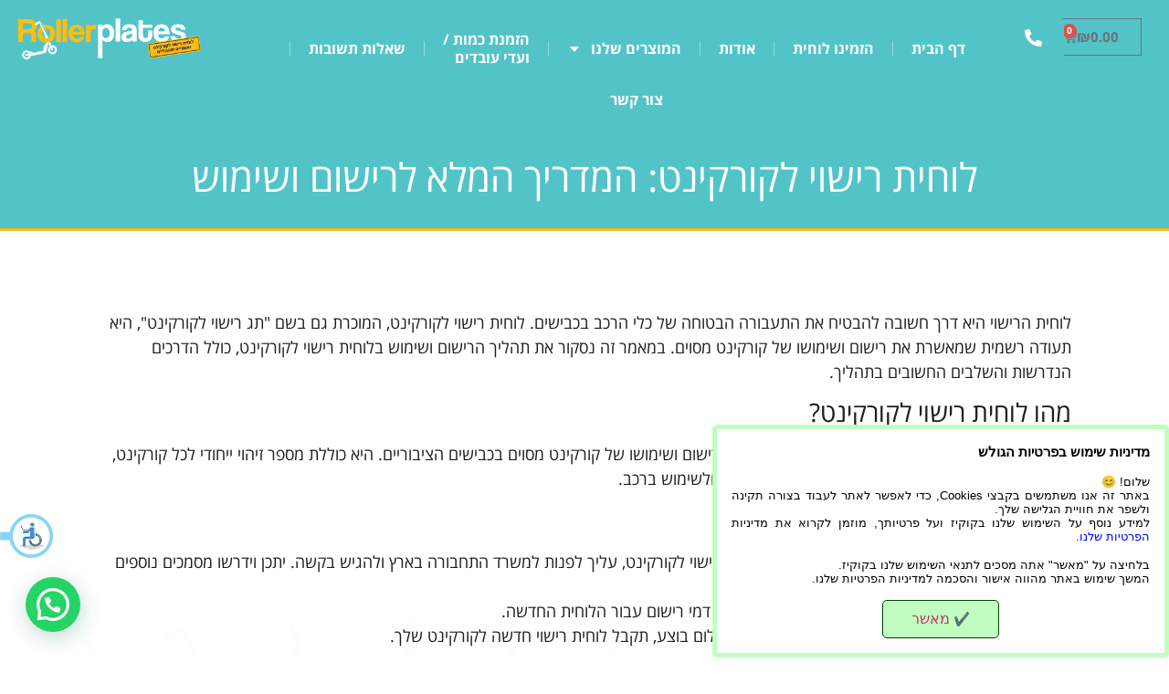

--- FILE ---
content_type: text/html; charset=UTF-8
request_url: https://rollerplates.co.il/%D7%9C%D7%95%D7%97%D7%99%D7%AA-%D7%A8%D7%99%D7%A9%D7%95%D7%99-%D7%9C%D7%A7%D7%95%D7%A8%D7%A7%D7%99%D7%A0%D7%98-%D7%94%D7%9E%D7%93%D7%A8%D7%99%D7%9A-%D7%94%D7%9E%D7%9C%D7%90-%D7%9C%D7%A8%D7%99%D7%A9/
body_size: 24352
content:
<!doctype html>
<html dir="rtl" lang="he-IL">
<head>
	<meta charset="UTF-8">
	<meta name="viewport" content="width=device-width, initial-scale=1">
	<link rel="profile" href="https://gmpg.org/xfn/11">
	<meta name='robots' content='index, follow, max-image-preview:large, max-snippet:-1, max-video-preview:-1' />

<!-- Google Tag Manager for WordPress by gtm4wp.com -->
<script data-cfasync="false" data-pagespeed-no-defer>
	var gtm4wp_datalayer_name = "dataLayer";
	var dataLayer = dataLayer || [];
	const gtm4wp_use_sku_instead = 0;
	const gtm4wp_currency = 'ILS';
	const gtm4wp_product_per_impression = 10;
	const gtm4wp_clear_ecommerce = false;
	const gtm4wp_datalayer_max_timeout = 2000;
</script>
<!-- End Google Tag Manager for WordPress by gtm4wp.com -->
	<!-- This site is optimized with the Yoast SEO plugin v26.7 - https://yoast.com/wordpress/plugins/seo/ -->
	<title>לוחית רישוי לקורקינט: המדריך המלא לרישום ושימוש - RollerPlates לוחית רישוי לקורקינט ולאופניים חשמליים - רולר פלייטס</title>
	<link rel="canonical" href="https://rollerplates.co.il/לוחית-רישוי-לקורקינט-המדריך-המלא-לריש/" />
	<meta property="og:locale" content="he_IL" />
	<meta property="og:type" content="article" />
	<meta property="og:title" content="לוחית רישוי לקורקינט: המדריך המלא לרישום ושימוש - RollerPlates לוחית רישוי לקורקינט ולאופניים חשמליים - רולר פלייטס" />
	<meta property="og:description" content="לוחית הרישוי היא דרך חשובה להבטיח את התעבורה הבטוחה של כלי הרכב בכבישים. לוחית רישוי לקורקינט, המוכרת גם בשם &quot;תג רישוי לקורקינט&quot;, היא תעודה רשמית שמאשרת את רישום ושימושו של קורקינט מסוים. במאמר זה נסקור את תהליך הרישום ושימוש בלוחית רישוי לקורקינט, כולל הדרכים הנדרשות והשלבים החשובים בתהליך. מהו לוחית רישוי לקורקינט? לוחית רישוי לקורקינט [&hellip;]" />
	<meta property="og:url" content="https://rollerplates.co.il/לוחית-רישוי-לקורקינט-המדריך-המלא-לריש/" />
	<meta property="og:site_name" content="RollerPlates לוחית רישוי לקורקינט ולאופניים חשמליים - רולר פלייטס" />
	<meta property="article:published_time" content="2024-05-07T13:44:59+00:00" />
	<meta property="article:modified_time" content="2024-05-07T13:45:01+00:00" />
	<meta name="author" content="vgsyaron" />
	<meta name="twitter:card" content="summary_large_image" />
	<meta name="twitter:label1" content="נכתב על יד" />
	<meta name="twitter:data1" content="vgsyaron" />
	<meta name="twitter:label2" content="זמן קריאה מוערך" />
	<meta name="twitter:data2" content="2 דקות" />
	<script type="application/ld+json" class="yoast-schema-graph">{"@context":"https://schema.org","@graph":[{"@type":"Article","@id":"https://rollerplates.co.il/%d7%9c%d7%95%d7%97%d7%99%d7%aa-%d7%a8%d7%99%d7%a9%d7%95%d7%99-%d7%9c%d7%a7%d7%95%d7%a8%d7%a7%d7%99%d7%a0%d7%98-%d7%94%d7%9e%d7%93%d7%a8%d7%99%d7%9a-%d7%94%d7%9e%d7%9c%d7%90-%d7%9c%d7%a8%d7%99%d7%a9/#article","isPartOf":{"@id":"https://rollerplates.co.il/%d7%9c%d7%95%d7%97%d7%99%d7%aa-%d7%a8%d7%99%d7%a9%d7%95%d7%99-%d7%9c%d7%a7%d7%95%d7%a8%d7%a7%d7%99%d7%a0%d7%98-%d7%94%d7%9e%d7%93%d7%a8%d7%99%d7%9a-%d7%94%d7%9e%d7%9c%d7%90-%d7%9c%d7%a8%d7%99%d7%a9/"},"author":{"name":"vgsyaron","@id":"https://rollerplates.co.il/#/schema/person/d72192716d4aac67e232336837fe1776"},"headline":"לוחית רישוי לקורקינט: המדריך המלא לרישום ושימוש","datePublished":"2024-05-07T13:44:59+00:00","dateModified":"2024-05-07T13:45:01+00:00","mainEntityOfPage":{"@id":"https://rollerplates.co.il/%d7%9c%d7%95%d7%97%d7%99%d7%aa-%d7%a8%d7%99%d7%a9%d7%95%d7%99-%d7%9c%d7%a7%d7%95%d7%a8%d7%a7%d7%99%d7%a0%d7%98-%d7%94%d7%9e%d7%93%d7%a8%d7%99%d7%9a-%d7%94%d7%9e%d7%9c%d7%90-%d7%9c%d7%a8%d7%99%d7%a9/"},"wordCount":3,"publisher":{"@id":"https://rollerplates.co.il/#organization"},"inLanguage":"he-IL"},{"@type":"WebPage","@id":"https://rollerplates.co.il/%d7%9c%d7%95%d7%97%d7%99%d7%aa-%d7%a8%d7%99%d7%a9%d7%95%d7%99-%d7%9c%d7%a7%d7%95%d7%a8%d7%a7%d7%99%d7%a0%d7%98-%d7%94%d7%9e%d7%93%d7%a8%d7%99%d7%9a-%d7%94%d7%9e%d7%9c%d7%90-%d7%9c%d7%a8%d7%99%d7%a9/","url":"https://rollerplates.co.il/%d7%9c%d7%95%d7%97%d7%99%d7%aa-%d7%a8%d7%99%d7%a9%d7%95%d7%99-%d7%9c%d7%a7%d7%95%d7%a8%d7%a7%d7%99%d7%a0%d7%98-%d7%94%d7%9e%d7%93%d7%a8%d7%99%d7%9a-%d7%94%d7%9e%d7%9c%d7%90-%d7%9c%d7%a8%d7%99%d7%a9/","name":"לוחית רישוי לקורקינט: המדריך המלא לרישום ושימוש - RollerPlates לוחית רישוי לקורקינט ולאופניים חשמליים - רולר פלייטס","isPartOf":{"@id":"https://rollerplates.co.il/#website"},"datePublished":"2024-05-07T13:44:59+00:00","dateModified":"2024-05-07T13:45:01+00:00","breadcrumb":{"@id":"https://rollerplates.co.il/%d7%9c%d7%95%d7%97%d7%99%d7%aa-%d7%a8%d7%99%d7%a9%d7%95%d7%99-%d7%9c%d7%a7%d7%95%d7%a8%d7%a7%d7%99%d7%a0%d7%98-%d7%94%d7%9e%d7%93%d7%a8%d7%99%d7%9a-%d7%94%d7%9e%d7%9c%d7%90-%d7%9c%d7%a8%d7%99%d7%a9/#breadcrumb"},"inLanguage":"he-IL","potentialAction":[{"@type":"ReadAction","target":["https://rollerplates.co.il/%d7%9c%d7%95%d7%97%d7%99%d7%aa-%d7%a8%d7%99%d7%a9%d7%95%d7%99-%d7%9c%d7%a7%d7%95%d7%a8%d7%a7%d7%99%d7%a0%d7%98-%d7%94%d7%9e%d7%93%d7%a8%d7%99%d7%9a-%d7%94%d7%9e%d7%9c%d7%90-%d7%9c%d7%a8%d7%99%d7%a9/"]}]},{"@type":"BreadcrumbList","@id":"https://rollerplates.co.il/%d7%9c%d7%95%d7%97%d7%99%d7%aa-%d7%a8%d7%99%d7%a9%d7%95%d7%99-%d7%9c%d7%a7%d7%95%d7%a8%d7%a7%d7%99%d7%a0%d7%98-%d7%94%d7%9e%d7%93%d7%a8%d7%99%d7%9a-%d7%94%d7%9e%d7%9c%d7%90-%d7%9c%d7%a8%d7%99%d7%a9/#breadcrumb","itemListElement":[{"@type":"ListItem","position":1,"name":"Home","item":"https://rollerplates.co.il/"},{"@type":"ListItem","position":2,"name":"לוחית רישוי לקורקינט: המדריך המלא לרישום ושימוש"}]},{"@type":"WebSite","@id":"https://rollerplates.co.il/#website","url":"https://rollerplates.co.il/","name":"RollerPlates לוחית רישוי לקורקינט ולאופניים חשמליים - רולר פלייטס","description":"רולרפלייטס הינו יצרן מורשה ללוחיות רישוי תקניות לקורקינט ואופניים חשמליים","publisher":{"@id":"https://rollerplates.co.il/#organization"},"alternateName":"RollerPlates רולר פלייטס","potentialAction":[{"@type":"SearchAction","target":{"@type":"EntryPoint","urlTemplate":"https://rollerplates.co.il/?s={search_term_string}"},"query-input":{"@type":"PropertyValueSpecification","valueRequired":true,"valueName":"search_term_string"}}],"inLanguage":"he-IL"},{"@type":"Organization","@id":"https://rollerplates.co.il/#organization","name":"RollerPlates לוחית רישוי לקורקינט ולאופניים חשמליים - רולר פלייטס","alternateName":"RollerPlates רולר פלייטס","url":"https://rollerplates.co.il/","logo":{"@type":"ImageObject","inLanguage":"he-IL","@id":"https://rollerplates.co.il/#/schema/logo/image/","url":"https://rollerplates.co.il/wp-content/uploads/2024/02/rollerplates-logo.png","contentUrl":"https://rollerplates.co.il/wp-content/uploads/2024/02/rollerplates-logo.png","width":654,"height":146,"caption":"RollerPlates לוחית רישוי לקורקינט ולאופניים חשמליים - רולר פלייטס"},"image":{"@id":"https://rollerplates.co.il/#/schema/logo/image/"}},{"@type":"Person","@id":"https://rollerplates.co.il/#/schema/person/d72192716d4aac67e232336837fe1776","name":"vgsyaron","image":{"@type":"ImageObject","inLanguage":"he-IL","@id":"https://rollerplates.co.il/#/schema/person/image/","url":"https://secure.gravatar.com/avatar/18baebb8a2b32582cd6fa2a007a723552754c0ced9abaacfe5acbbe6d18b2f52?s=96&d=mm&r=g","contentUrl":"https://secure.gravatar.com/avatar/18baebb8a2b32582cd6fa2a007a723552754c0ced9abaacfe5acbbe6d18b2f52?s=96&d=mm&r=g","caption":"vgsyaron"}}]}</script>
	<!-- / Yoast SEO plugin. -->


<script type='application/javascript'  id='pys-version-script'>console.log('PixelYourSite Free version 11.1.5.2');</script>
<link rel='dns-prefetch' href='//cdn.jsdelivr.net' />
<link rel="alternate" type="application/rss+xml" title="RollerPlates לוחית רישוי לקורקינט ולאופניים חשמליים - רולר פלייטס &laquo; פיד‏" href="https://rollerplates.co.il/feed/" />
<link rel="alternate" type="application/rss+xml" title="RollerPlates לוחית רישוי לקורקינט ולאופניים חשמליים - רולר פלייטס &laquo; פיד תגובות‏" href="https://rollerplates.co.il/comments/feed/" />
<link rel="alternate" title="oEmbed (JSON)" type="application/json+oembed" href="https://rollerplates.co.il/wp-json/oembed/1.0/embed?url=https%3A%2F%2Frollerplates.co.il%2F%25d7%259c%25d7%2595%25d7%2597%25d7%2599%25d7%25aa-%25d7%25a8%25d7%2599%25d7%25a9%25d7%2595%25d7%2599-%25d7%259c%25d7%25a7%25d7%2595%25d7%25a8%25d7%25a7%25d7%2599%25d7%25a0%25d7%2598-%25d7%2594%25d7%259e%25d7%2593%25d7%25a8%25d7%2599%25d7%259a-%25d7%2594%25d7%259e%25d7%259c%25d7%2590-%25d7%259c%25d7%25a8%25d7%2599%25d7%25a9%2F" />
<link rel="alternate" title="oEmbed (XML)" type="text/xml+oembed" href="https://rollerplates.co.il/wp-json/oembed/1.0/embed?url=https%3A%2F%2Frollerplates.co.il%2F%25d7%259c%25d7%2595%25d7%2597%25d7%2599%25d7%25aa-%25d7%25a8%25d7%2599%25d7%25a9%25d7%2595%25d7%2599-%25d7%259c%25d7%25a7%25d7%2595%25d7%25a8%25d7%25a7%25d7%2599%25d7%25a0%25d7%2598-%25d7%2594%25d7%259e%25d7%2593%25d7%25a8%25d7%2599%25d7%259a-%25d7%2594%25d7%259e%25d7%259c%25d7%2590-%25d7%259c%25d7%25a8%25d7%2599%25d7%25a9%2F&#038;format=xml" />
<style id='wp-img-auto-sizes-contain-inline-css'>
img:is([sizes=auto i],[sizes^="auto," i]){contain-intrinsic-size:3000px 1500px}
/*# sourceURL=wp-img-auto-sizes-contain-inline-css */
</style>
<style id='wp-emoji-styles-inline-css'>

	img.wp-smiley, img.emoji {
		display: inline !important;
		border: none !important;
		box-shadow: none !important;
		height: 1em !important;
		width: 1em !important;
		margin: 0 0.07em !important;
		vertical-align: -0.1em !important;
		background: none !important;
		padding: 0 !important;
	}
/*# sourceURL=wp-emoji-styles-inline-css */
</style>
<link rel='stylesheet' id='wp-block-library-rtl-css' href='https://rollerplates.co.il/wp-includes/css/dist/block-library/style-rtl.min.css?ver=6.9' media='all' />
<link rel='stylesheet' id='wp-call-btn-guten-blocks-style-css' href='https://rollerplates.co.il/wp-content/plugins/wp-call-button/assets/block/build/index.css?ver=085f82fba130fc4cf3057de5e2dcc820' media='all' />
<style id='joinchat-button-style-inline-css'>
.wp-block-joinchat-button{border:none!important;text-align:center}.wp-block-joinchat-button figure{display:table;margin:0 auto;padding:0}.wp-block-joinchat-button figcaption{font:normal normal 400 .6em/2em var(--wp--preset--font-family--system-font,sans-serif);margin:0;padding:0}.wp-block-joinchat-button .joinchat-button__qr{background-color:#fff;border:6px solid #25d366;border-radius:30px;box-sizing:content-box;display:block;height:200px;margin:auto;overflow:hidden;padding:10px;width:200px}.wp-block-joinchat-button .joinchat-button__qr canvas,.wp-block-joinchat-button .joinchat-button__qr img{display:block;margin:auto}.wp-block-joinchat-button .joinchat-button__link{align-items:center;background-color:#25d366;border:6px solid #25d366;border-radius:30px;display:inline-flex;flex-flow:row nowrap;justify-content:center;line-height:1.25em;margin:0 auto;text-decoration:none}.wp-block-joinchat-button .joinchat-button__link:before{background:transparent var(--joinchat-ico) no-repeat center;background-size:100%;content:"";display:block;height:1.5em;margin:-.75em .75em -.75em 0;width:1.5em}.wp-block-joinchat-button figure+.joinchat-button__link{margin-top:10px}@media (orientation:landscape)and (min-height:481px),(orientation:portrait)and (min-width:481px){.wp-block-joinchat-button.joinchat-button--qr-only figure+.joinchat-button__link{display:none}}@media (max-width:480px),(orientation:landscape)and (max-height:480px){.wp-block-joinchat-button figure{display:none}}

/*# sourceURL=https://rollerplates.co.il/wp-content/plugins/creame-whatsapp-me/gutenberg/build/style-index.css */
</style>
<style id='global-styles-inline-css'>
:root{--wp--preset--aspect-ratio--square: 1;--wp--preset--aspect-ratio--4-3: 4/3;--wp--preset--aspect-ratio--3-4: 3/4;--wp--preset--aspect-ratio--3-2: 3/2;--wp--preset--aspect-ratio--2-3: 2/3;--wp--preset--aspect-ratio--16-9: 16/9;--wp--preset--aspect-ratio--9-16: 9/16;--wp--preset--color--black: #000000;--wp--preset--color--cyan-bluish-gray: #abb8c3;--wp--preset--color--white: #ffffff;--wp--preset--color--pale-pink: #f78da7;--wp--preset--color--vivid-red: #cf2e2e;--wp--preset--color--luminous-vivid-orange: #ff6900;--wp--preset--color--luminous-vivid-amber: #fcb900;--wp--preset--color--light-green-cyan: #7bdcb5;--wp--preset--color--vivid-green-cyan: #00d084;--wp--preset--color--pale-cyan-blue: #8ed1fc;--wp--preset--color--vivid-cyan-blue: #0693e3;--wp--preset--color--vivid-purple: #9b51e0;--wp--preset--gradient--vivid-cyan-blue-to-vivid-purple: linear-gradient(135deg,rgb(6,147,227) 0%,rgb(155,81,224) 100%);--wp--preset--gradient--light-green-cyan-to-vivid-green-cyan: linear-gradient(135deg,rgb(122,220,180) 0%,rgb(0,208,130) 100%);--wp--preset--gradient--luminous-vivid-amber-to-luminous-vivid-orange: linear-gradient(135deg,rgb(252,185,0) 0%,rgb(255,105,0) 100%);--wp--preset--gradient--luminous-vivid-orange-to-vivid-red: linear-gradient(135deg,rgb(255,105,0) 0%,rgb(207,46,46) 100%);--wp--preset--gradient--very-light-gray-to-cyan-bluish-gray: linear-gradient(135deg,rgb(238,238,238) 0%,rgb(169,184,195) 100%);--wp--preset--gradient--cool-to-warm-spectrum: linear-gradient(135deg,rgb(74,234,220) 0%,rgb(151,120,209) 20%,rgb(207,42,186) 40%,rgb(238,44,130) 60%,rgb(251,105,98) 80%,rgb(254,248,76) 100%);--wp--preset--gradient--blush-light-purple: linear-gradient(135deg,rgb(255,206,236) 0%,rgb(152,150,240) 100%);--wp--preset--gradient--blush-bordeaux: linear-gradient(135deg,rgb(254,205,165) 0%,rgb(254,45,45) 50%,rgb(107,0,62) 100%);--wp--preset--gradient--luminous-dusk: linear-gradient(135deg,rgb(255,203,112) 0%,rgb(199,81,192) 50%,rgb(65,88,208) 100%);--wp--preset--gradient--pale-ocean: linear-gradient(135deg,rgb(255,245,203) 0%,rgb(182,227,212) 50%,rgb(51,167,181) 100%);--wp--preset--gradient--electric-grass: linear-gradient(135deg,rgb(202,248,128) 0%,rgb(113,206,126) 100%);--wp--preset--gradient--midnight: linear-gradient(135deg,rgb(2,3,129) 0%,rgb(40,116,252) 100%);--wp--preset--font-size--small: 13px;--wp--preset--font-size--medium: 20px;--wp--preset--font-size--large: 36px;--wp--preset--font-size--x-large: 42px;--wp--preset--spacing--20: 0.44rem;--wp--preset--spacing--30: 0.67rem;--wp--preset--spacing--40: 1rem;--wp--preset--spacing--50: 1.5rem;--wp--preset--spacing--60: 2.25rem;--wp--preset--spacing--70: 3.38rem;--wp--preset--spacing--80: 5.06rem;--wp--preset--shadow--natural: 6px 6px 9px rgba(0, 0, 0, 0.2);--wp--preset--shadow--deep: 12px 12px 50px rgba(0, 0, 0, 0.4);--wp--preset--shadow--sharp: 6px 6px 0px rgba(0, 0, 0, 0.2);--wp--preset--shadow--outlined: 6px 6px 0px -3px rgb(255, 255, 255), 6px 6px rgb(0, 0, 0);--wp--preset--shadow--crisp: 6px 6px 0px rgb(0, 0, 0);}:root { --wp--style--global--content-size: 800px;--wp--style--global--wide-size: 1200px; }:where(body) { margin: 0; }.wp-site-blocks > .alignleft { float: left; margin-right: 2em; }.wp-site-blocks > .alignright { float: right; margin-left: 2em; }.wp-site-blocks > .aligncenter { justify-content: center; margin-left: auto; margin-right: auto; }:where(.wp-site-blocks) > * { margin-block-start: 24px; margin-block-end: 0; }:where(.wp-site-blocks) > :first-child { margin-block-start: 0; }:where(.wp-site-blocks) > :last-child { margin-block-end: 0; }:root { --wp--style--block-gap: 24px; }:root :where(.is-layout-flow) > :first-child{margin-block-start: 0;}:root :where(.is-layout-flow) > :last-child{margin-block-end: 0;}:root :where(.is-layout-flow) > *{margin-block-start: 24px;margin-block-end: 0;}:root :where(.is-layout-constrained) > :first-child{margin-block-start: 0;}:root :where(.is-layout-constrained) > :last-child{margin-block-end: 0;}:root :where(.is-layout-constrained) > *{margin-block-start: 24px;margin-block-end: 0;}:root :where(.is-layout-flex){gap: 24px;}:root :where(.is-layout-grid){gap: 24px;}.is-layout-flow > .alignleft{float: left;margin-inline-start: 0;margin-inline-end: 2em;}.is-layout-flow > .alignright{float: right;margin-inline-start: 2em;margin-inline-end: 0;}.is-layout-flow > .aligncenter{margin-left: auto !important;margin-right: auto !important;}.is-layout-constrained > .alignleft{float: left;margin-inline-start: 0;margin-inline-end: 2em;}.is-layout-constrained > .alignright{float: right;margin-inline-start: 2em;margin-inline-end: 0;}.is-layout-constrained > .aligncenter{margin-left: auto !important;margin-right: auto !important;}.is-layout-constrained > :where(:not(.alignleft):not(.alignright):not(.alignfull)){max-width: var(--wp--style--global--content-size);margin-left: auto !important;margin-right: auto !important;}.is-layout-constrained > .alignwide{max-width: var(--wp--style--global--wide-size);}body .is-layout-flex{display: flex;}.is-layout-flex{flex-wrap: wrap;align-items: center;}.is-layout-flex > :is(*, div){margin: 0;}body .is-layout-grid{display: grid;}.is-layout-grid > :is(*, div){margin: 0;}body{padding-top: 0px;padding-right: 0px;padding-bottom: 0px;padding-left: 0px;}a:where(:not(.wp-element-button)){text-decoration: underline;}:root :where(.wp-element-button, .wp-block-button__link){background-color: #32373c;border-width: 0;color: #fff;font-family: inherit;font-size: inherit;font-style: inherit;font-weight: inherit;letter-spacing: inherit;line-height: inherit;padding-top: calc(0.667em + 2px);padding-right: calc(1.333em + 2px);padding-bottom: calc(0.667em + 2px);padding-left: calc(1.333em + 2px);text-decoration: none;text-transform: inherit;}.has-black-color{color: var(--wp--preset--color--black) !important;}.has-cyan-bluish-gray-color{color: var(--wp--preset--color--cyan-bluish-gray) !important;}.has-white-color{color: var(--wp--preset--color--white) !important;}.has-pale-pink-color{color: var(--wp--preset--color--pale-pink) !important;}.has-vivid-red-color{color: var(--wp--preset--color--vivid-red) !important;}.has-luminous-vivid-orange-color{color: var(--wp--preset--color--luminous-vivid-orange) !important;}.has-luminous-vivid-amber-color{color: var(--wp--preset--color--luminous-vivid-amber) !important;}.has-light-green-cyan-color{color: var(--wp--preset--color--light-green-cyan) !important;}.has-vivid-green-cyan-color{color: var(--wp--preset--color--vivid-green-cyan) !important;}.has-pale-cyan-blue-color{color: var(--wp--preset--color--pale-cyan-blue) !important;}.has-vivid-cyan-blue-color{color: var(--wp--preset--color--vivid-cyan-blue) !important;}.has-vivid-purple-color{color: var(--wp--preset--color--vivid-purple) !important;}.has-black-background-color{background-color: var(--wp--preset--color--black) !important;}.has-cyan-bluish-gray-background-color{background-color: var(--wp--preset--color--cyan-bluish-gray) !important;}.has-white-background-color{background-color: var(--wp--preset--color--white) !important;}.has-pale-pink-background-color{background-color: var(--wp--preset--color--pale-pink) !important;}.has-vivid-red-background-color{background-color: var(--wp--preset--color--vivid-red) !important;}.has-luminous-vivid-orange-background-color{background-color: var(--wp--preset--color--luminous-vivid-orange) !important;}.has-luminous-vivid-amber-background-color{background-color: var(--wp--preset--color--luminous-vivid-amber) !important;}.has-light-green-cyan-background-color{background-color: var(--wp--preset--color--light-green-cyan) !important;}.has-vivid-green-cyan-background-color{background-color: var(--wp--preset--color--vivid-green-cyan) !important;}.has-pale-cyan-blue-background-color{background-color: var(--wp--preset--color--pale-cyan-blue) !important;}.has-vivid-cyan-blue-background-color{background-color: var(--wp--preset--color--vivid-cyan-blue) !important;}.has-vivid-purple-background-color{background-color: var(--wp--preset--color--vivid-purple) !important;}.has-black-border-color{border-color: var(--wp--preset--color--black) !important;}.has-cyan-bluish-gray-border-color{border-color: var(--wp--preset--color--cyan-bluish-gray) !important;}.has-white-border-color{border-color: var(--wp--preset--color--white) !important;}.has-pale-pink-border-color{border-color: var(--wp--preset--color--pale-pink) !important;}.has-vivid-red-border-color{border-color: var(--wp--preset--color--vivid-red) !important;}.has-luminous-vivid-orange-border-color{border-color: var(--wp--preset--color--luminous-vivid-orange) !important;}.has-luminous-vivid-amber-border-color{border-color: var(--wp--preset--color--luminous-vivid-amber) !important;}.has-light-green-cyan-border-color{border-color: var(--wp--preset--color--light-green-cyan) !important;}.has-vivid-green-cyan-border-color{border-color: var(--wp--preset--color--vivid-green-cyan) !important;}.has-pale-cyan-blue-border-color{border-color: var(--wp--preset--color--pale-cyan-blue) !important;}.has-vivid-cyan-blue-border-color{border-color: var(--wp--preset--color--vivid-cyan-blue) !important;}.has-vivid-purple-border-color{border-color: var(--wp--preset--color--vivid-purple) !important;}.has-vivid-cyan-blue-to-vivid-purple-gradient-background{background: var(--wp--preset--gradient--vivid-cyan-blue-to-vivid-purple) !important;}.has-light-green-cyan-to-vivid-green-cyan-gradient-background{background: var(--wp--preset--gradient--light-green-cyan-to-vivid-green-cyan) !important;}.has-luminous-vivid-amber-to-luminous-vivid-orange-gradient-background{background: var(--wp--preset--gradient--luminous-vivid-amber-to-luminous-vivid-orange) !important;}.has-luminous-vivid-orange-to-vivid-red-gradient-background{background: var(--wp--preset--gradient--luminous-vivid-orange-to-vivid-red) !important;}.has-very-light-gray-to-cyan-bluish-gray-gradient-background{background: var(--wp--preset--gradient--very-light-gray-to-cyan-bluish-gray) !important;}.has-cool-to-warm-spectrum-gradient-background{background: var(--wp--preset--gradient--cool-to-warm-spectrum) !important;}.has-blush-light-purple-gradient-background{background: var(--wp--preset--gradient--blush-light-purple) !important;}.has-blush-bordeaux-gradient-background{background: var(--wp--preset--gradient--blush-bordeaux) !important;}.has-luminous-dusk-gradient-background{background: var(--wp--preset--gradient--luminous-dusk) !important;}.has-pale-ocean-gradient-background{background: var(--wp--preset--gradient--pale-ocean) !important;}.has-electric-grass-gradient-background{background: var(--wp--preset--gradient--electric-grass) !important;}.has-midnight-gradient-background{background: var(--wp--preset--gradient--midnight) !important;}.has-small-font-size{font-size: var(--wp--preset--font-size--small) !important;}.has-medium-font-size{font-size: var(--wp--preset--font-size--medium) !important;}.has-large-font-size{font-size: var(--wp--preset--font-size--large) !important;}.has-x-large-font-size{font-size: var(--wp--preset--font-size--x-large) !important;}
:root :where(.wp-block-pullquote){font-size: 1.5em;line-height: 1.6;}
/*# sourceURL=global-styles-inline-css */
</style>
<link rel='stylesheet' id='woocommerce-layout-rtl-css' href='https://rollerplates.co.il/wp-content/plugins/woocommerce/assets/css/woocommerce-layout-rtl.css?ver=10.4.3' media='all' />
<link rel='stylesheet' id='woocommerce-smallscreen-rtl-css' href='https://rollerplates.co.il/wp-content/plugins/woocommerce/assets/css/woocommerce-smallscreen-rtl.css?ver=10.4.3' media='only screen and (max-width: 768px)' />
<link rel='stylesheet' id='woocommerce-general-rtl-css' href='https://rollerplates.co.il/wp-content/plugins/woocommerce/assets/css/woocommerce-rtl.css?ver=10.4.3' media='all' />
<style id='woocommerce-inline-inline-css'>
.woocommerce form .form-row .required { visibility: visible; }
/*# sourceURL=woocommerce-inline-inline-css */
</style>
<link rel='stylesheet' id='hello-elementor-css' href='https://rollerplates.co.il/wp-content/themes/hello-elementor/assets/css/reset.css?ver=3.4.5' media='all' />
<link rel='stylesheet' id='hello-elementor-theme-style-css' href='https://rollerplates.co.il/wp-content/themes/hello-elementor/assets/css/theme.css?ver=3.4.5' media='all' />
<link rel='stylesheet' id='hello-elementor-header-footer-css' href='https://rollerplates.co.il/wp-content/themes/hello-elementor/assets/css/header-footer.css?ver=3.4.5' media='all' />
<link rel='stylesheet' id='elementor-frontend-css' href='https://rollerplates.co.il/wp-content/plugins/elementor/assets/css/frontend.min.css?ver=3.34.1' media='all' />
<link rel='stylesheet' id='elementor-post-11-css' href='https://rollerplates.co.il/wp-content/uploads/elementor/css/post-11.css?ver=1768624858' media='all' />
<link rel='stylesheet' id='widget-woocommerce-menu-cart-css' href='https://rollerplates.co.il/wp-content/plugins/elementor-pro/assets/css/widget-woocommerce-menu-cart-rtl.min.css?ver=3.34.0' media='all' />
<link rel='stylesheet' id='widget-nav-menu-css' href='https://rollerplates.co.il/wp-content/plugins/elementor-pro/assets/css/widget-nav-menu-rtl.min.css?ver=3.34.0' media='all' />
<link rel='stylesheet' id='widget-image-css' href='https://rollerplates.co.il/wp-content/plugins/elementor/assets/css/widget-image-rtl.min.css?ver=3.34.1' media='all' />
<link rel='stylesheet' id='e-sticky-css' href='https://rollerplates.co.il/wp-content/plugins/elementor-pro/assets/css/modules/sticky.min.css?ver=3.34.0' media='all' />
<link rel='stylesheet' id='widget-heading-css' href='https://rollerplates.co.il/wp-content/plugins/elementor/assets/css/widget-heading-rtl.min.css?ver=3.34.1' media='all' />
<link rel='stylesheet' id='elementor-post-19-css' href='https://rollerplates.co.il/wp-content/uploads/elementor/css/post-19.css?ver=1768624859' media='all' />
<link rel='stylesheet' id='elementor-post-313-css' href='https://rollerplates.co.il/wp-content/uploads/elementor/css/post-313.css?ver=1768624859' media='all' />
<link rel='stylesheet' id='elementor-post-542-css' href='https://rollerplates.co.il/wp-content/uploads/elementor/css/post-542.css?ver=1768626854' media='all' />
<link rel='stylesheet' id='hello-elementor-child-style-css' href='https://rollerplates.co.il/wp-content/themes/hello-theme-child/style.css?ver=2.0.0' media='all' />
<link rel='stylesheet' id='elementor-gf-local-opensanshebrew-css' href='https://rollerplates.co.il/wp-content/uploads/elementor/google-fonts/css/opensanshebrew.css?ver=1742700371' media='all' />
<script id="jquery-core-js-extra">
var pysFacebookRest = {"restApiUrl":"https://rollerplates.co.il/wp-json/pys-facebook/v1/event","debug":""};
//# sourceURL=jquery-core-js-extra
</script>
<script src="https://rollerplates.co.il/wp-includes/js/jquery/jquery.min.js?ver=3.7.1" id="jquery-core-js"></script>
<script src="https://rollerplates.co.il/wp-includes/js/jquery/jquery-migrate.min.js?ver=3.4.1" id="jquery-migrate-js"></script>
<script src="https://rollerplates.co.il/wp-content/plugins/woocommerce/assets/js/jquery-blockui/jquery.blockUI.min.js?ver=2.7.0-wc.10.4.3" id="wc-jquery-blockui-js" defer data-wp-strategy="defer"></script>
<script id="wc-add-to-cart-js-extra">
var wc_add_to_cart_params = {"ajax_url":"/wp-admin/admin-ajax.php","wc_ajax_url":"/?wc-ajax=%%endpoint%%","i18n_view_cart":"\u05de\u05e2\u05d1\u05e8 \u05dc\u05e1\u05dc \u05d4\u05e7\u05e0\u05d9\u05d5\u05ea","cart_url":"https://rollerplates.co.il/cart/","is_cart":"","cart_redirect_after_add":"yes"};
//# sourceURL=wc-add-to-cart-js-extra
</script>
<script src="https://rollerplates.co.il/wp-content/plugins/woocommerce/assets/js/frontend/add-to-cart.min.js?ver=10.4.3" id="wc-add-to-cart-js" defer data-wp-strategy="defer"></script>
<script src="https://rollerplates.co.il/wp-content/plugins/woocommerce/assets/js/js-cookie/js.cookie.min.js?ver=2.1.4-wc.10.4.3" id="wc-js-cookie-js" defer data-wp-strategy="defer"></script>
<script id="woocommerce-js-extra">
var woocommerce_params = {"ajax_url":"/wp-admin/admin-ajax.php","wc_ajax_url":"/?wc-ajax=%%endpoint%%","i18n_password_show":"\u05dc\u05d4\u05e6\u05d9\u05d2 \u05e1\u05d9\u05e1\u05de\u05d4","i18n_password_hide":"\u05dc\u05d4\u05e1\u05ea\u05d9\u05e8 \u05e1\u05d9\u05e1\u05de\u05d4"};
//# sourceURL=woocommerce-js-extra
</script>
<script src="https://rollerplates.co.il/wp-content/plugins/woocommerce/assets/js/frontend/woocommerce.min.js?ver=10.4.3" id="woocommerce-js" defer data-wp-strategy="defer"></script>
<script src="https://rollerplates.co.il/wp-content/plugins/pixelyoursite/dist/scripts/jquery.bind-first-0.2.3.min.js?ver=0.2.3" id="jquery-bind-first-js"></script>
<script src="https://rollerplates.co.il/wp-content/plugins/pixelyoursite/dist/scripts/js.cookie-2.1.3.min.js?ver=2.1.3" id="js-cookie-pys-js"></script>
<script src="https://rollerplates.co.il/wp-content/plugins/pixelyoursite/dist/scripts/tld.min.js?ver=2.3.1" id="js-tld-js"></script>
<script id="pys-js-extra">
var pysOptions = {"staticEvents":{"facebook":{"init_event":[{"delay":0,"type":"static","ajaxFire":false,"name":"PageView","pixelIds":["1171029214251178"],"eventID":"ed3bfac4-94c4-4406-8c2f-389a22dba055","params":{"post_category":"\u05db\u05dc\u05dc\u05d9","page_title":"\u05dc\u05d5\u05d7\u05d9\u05ea \u05e8\u05d9\u05e9\u05d5\u05d9 \u05dc\u05e7\u05d5\u05e8\u05e7\u05d9\u05e0\u05d8: \u05d4\u05de\u05d3\u05e8\u05d9\u05da \u05d4\u05de\u05dc\u05d0 \u05dc\u05e8\u05d9\u05e9\u05d5\u05dd \u05d5\u05e9\u05d9\u05de\u05d5\u05e9","post_type":"post","post_id":1100,"plugin":"PixelYourSite","user_role":"guest","event_url":"rollerplates.co.il/%D7%9C%D7%95%D7%97%D7%99%D7%AA-%D7%A8%D7%99%D7%A9%D7%95%D7%99-%D7%9C%D7%A7%D7%95%D7%A8%D7%A7%D7%99%D7%A0%D7%98-%D7%94%D7%9E%D7%93%D7%A8%D7%99%D7%9A-%D7%94%D7%9E%D7%9C%D7%90-%D7%9C%D7%A8%D7%99%D7%A9/"},"e_id":"init_event","ids":[],"hasTimeWindow":false,"timeWindow":0,"woo_order":"","edd_order":""}]}},"dynamicEvents":[],"triggerEvents":[],"triggerEventTypes":[],"facebook":{"pixelIds":["1171029214251178"],"advancedMatching":{"external_id":"dffbbadbdffaeabcdeecfcacffda"},"advancedMatchingEnabled":true,"removeMetadata":false,"wooVariableAsSimple":false,"serverApiEnabled":true,"wooCRSendFromServer":false,"send_external_id":null,"enabled_medical":false,"do_not_track_medical_param":["event_url","post_title","page_title","landing_page","content_name","categories","category_name","tags"],"meta_ldu":false},"debug":"","siteUrl":"https://rollerplates.co.il","ajaxUrl":"https://rollerplates.co.il/wp-admin/admin-ajax.php","ajax_event":"4e092ea55c","enable_remove_download_url_param":"1","cookie_duration":"7","last_visit_duration":"60","enable_success_send_form":"","ajaxForServerEvent":"1","ajaxForServerStaticEvent":"1","useSendBeacon":"1","send_external_id":"1","external_id_expire":"180","track_cookie_for_subdomains":"1","google_consent_mode":"1","gdpr":{"ajax_enabled":false,"all_disabled_by_api":false,"facebook_disabled_by_api":false,"analytics_disabled_by_api":false,"google_ads_disabled_by_api":false,"pinterest_disabled_by_api":false,"bing_disabled_by_api":false,"reddit_disabled_by_api":false,"externalID_disabled_by_api":false,"facebook_prior_consent_enabled":true,"analytics_prior_consent_enabled":true,"google_ads_prior_consent_enabled":null,"pinterest_prior_consent_enabled":true,"bing_prior_consent_enabled":true,"cookiebot_integration_enabled":false,"cookiebot_facebook_consent_category":"marketing","cookiebot_analytics_consent_category":"statistics","cookiebot_tiktok_consent_category":"marketing","cookiebot_google_ads_consent_category":"marketing","cookiebot_pinterest_consent_category":"marketing","cookiebot_bing_consent_category":"marketing","consent_magic_integration_enabled":false,"real_cookie_banner_integration_enabled":false,"cookie_notice_integration_enabled":false,"cookie_law_info_integration_enabled":false,"analytics_storage":{"enabled":true,"value":"granted","filter":false},"ad_storage":{"enabled":true,"value":"granted","filter":false},"ad_user_data":{"enabled":true,"value":"granted","filter":false},"ad_personalization":{"enabled":true,"value":"granted","filter":false}},"cookie":{"disabled_all_cookie":false,"disabled_start_session_cookie":false,"disabled_advanced_form_data_cookie":false,"disabled_landing_page_cookie":false,"disabled_first_visit_cookie":false,"disabled_trafficsource_cookie":false,"disabled_utmTerms_cookie":false,"disabled_utmId_cookie":false},"tracking_analytics":{"TrafficSource":"direct","TrafficLanding":"undefined","TrafficUtms":[],"TrafficUtmsId":[]},"GATags":{"ga_datalayer_type":"default","ga_datalayer_name":"dataLayerPYS"},"woo":{"enabled":true,"enabled_save_data_to_orders":true,"addToCartOnButtonEnabled":true,"addToCartOnButtonValueEnabled":true,"addToCartOnButtonValueOption":"price","singleProductId":null,"removeFromCartSelector":"form.woocommerce-cart-form .remove","addToCartCatchMethod":"add_cart_hook","is_order_received_page":false,"containOrderId":false},"edd":{"enabled":false},"cache_bypass":"1768860643"};
//# sourceURL=pys-js-extra
</script>
<script src="https://rollerplates.co.il/wp-content/plugins/pixelyoursite/dist/scripts/public.js?ver=11.1.5.2" id="pys-js"></script>
<link rel="https://api.w.org/" href="https://rollerplates.co.il/wp-json/" /><link rel="alternate" title="JSON" type="application/json" href="https://rollerplates.co.il/wp-json/wp/v2/posts/1100" /><link rel="EditURI" type="application/rsd+xml" title="RSD" href="https://rollerplates.co.il/xmlrpc.php?rsd" />
<meta name="generator" content="WordPress 6.9" />
<meta name="generator" content="WooCommerce 10.4.3" />
<link rel='shortlink' href='https://rollerplates.co.il/?p=1100' />

<!-- This website runs the Product Feed PRO for WooCommerce by AdTribes.io plugin - version woocommercesea_option_installed_version -->
<!-- This website uses the WP Call Button plugin to generate more leads. --><style type="text/css">.wp-call-button{ display: none; } @media screen and (max-width: 650px) { .wp-call-button{display: block; position: fixed; text-decoration: none; z-index: 9999999999;width: 60px; height: 60px; border-radius: 50%;/*transform: scale(0.8);*/  right: 20px;  bottom: 20px; background: url( [data-uri] ) center/30px 30px no-repeat #237e81 !important;} }</style>
<!-- Google Tag Manager for WordPress by gtm4wp.com -->
<!-- GTM Container placement set to automatic -->
<script data-cfasync="false" data-pagespeed-no-defer>
	var dataLayer_content = {"visitorLoginState":"logged-out","visitorType":"visitor-logged-out","pageTitle":"לוחית רישוי לקורקינט: המדריך המלא לרישום ושימוש - RollerPlates לוחית רישוי לקורקינט ולאופניים חשמליים - רולר פלייטס","pagePostType":"post","pagePostType2":"single-post","postID":1100};
	dataLayer.push( dataLayer_content );
</script>
<script data-cfasync="false" data-pagespeed-no-defer>
(function(w,d,s,l,i){w[l]=w[l]||[];w[l].push({'gtm.start':
new Date().getTime(),event:'gtm.js'});var f=d.getElementsByTagName(s)[0],
j=d.createElement(s),dl=l!='dataLayer'?'&l='+l:'';j.async=true;j.src=
'//www.googletagmanager.com/gtm.js?id='+i+dl;f.parentNode.insertBefore(j,f);
})(window,document,'script','dataLayer','GTM-N3QJJDL6');
</script>
<!-- End Google Tag Manager for WordPress by gtm4wp.com -->	<noscript><style>.woocommerce-product-gallery{ opacity: 1 !important; }</style></noscript>
	<meta name="generator" content="Elementor 3.34.1; features: e_font_icon_svg, additional_custom_breakpoints; settings: css_print_method-external, google_font-enabled, font_display-swap">
			<style>
				.e-con.e-parent:nth-of-type(n+4):not(.e-lazyloaded):not(.e-no-lazyload),
				.e-con.e-parent:nth-of-type(n+4):not(.e-lazyloaded):not(.e-no-lazyload) * {
					background-image: none !important;
				}
				@media screen and (max-height: 1024px) {
					.e-con.e-parent:nth-of-type(n+3):not(.e-lazyloaded):not(.e-no-lazyload),
					.e-con.e-parent:nth-of-type(n+3):not(.e-lazyloaded):not(.e-no-lazyload) * {
						background-image: none !important;
					}
				}
				@media screen and (max-height: 640px) {
					.e-con.e-parent:nth-of-type(n+2):not(.e-lazyloaded):not(.e-no-lazyload),
					.e-con.e-parent:nth-of-type(n+2):not(.e-lazyloaded):not(.e-no-lazyload) * {
						background-image: none !important;
					}
				}
			</style>
			<link rel="icon" href="https://rollerplates.co.il/wp-content/uploads/2024/02/Asset-2@2x-100x100.png" sizes="32x32" />
<link rel="icon" href="https://rollerplates.co.il/wp-content/uploads/2024/02/Asset-2@2x.png" sizes="192x192" />
<link rel="apple-touch-icon" href="https://rollerplates.co.il/wp-content/uploads/2024/02/Asset-2@2x.png" />
<meta name="msapplication-TileImage" content="https://rollerplates.co.il/wp-content/uploads/2024/02/Asset-2@2x.png" />
		<style id="wp-custom-css">
			body.product-template-default .variations {
  background: #FEBD12;
}

/* We recommend thing */

.product-template-default .cart {
  display: block !important;
}

.product-template-default .cart .ncmwcp1802_product_upsells {
  float: none;
}

.product-template-default .cart button {
}

.product_upsells h3 {
  font-size: 1.25rem;
  font-weight: bold;
  margin-bottom: 0;
}

.product_upsells h4 {
  font-size: 1rem;
}


.product_upsells .select-box label {
  font-size: 1.125rem;
}

.product_upsells .select-box input[type="checkbox"] {
  float: right;
  appearance: none;
  background-color: #fff;
  margin: 0;
  font: inherit;
  color: currentColor;
  width: 1.125rem;
  height: 1.125rem;
  border: 0.125rem solid currentColor;
  margin-left: 0.5rem;
  display: grid;
  place-content: center;
  transform: translateY(0.25rem);
}

.product_upsells .select-box input[type="checkbox"]::before {
  content: "";
  width: 0.65em;
  height: 0.65em;
  transform: scale(0);
  transition: 120ms transform ease-in-out;
  box-shadow: inset 1rem 1rem #000000;
}

.product_upsells .select-box input[type="checkbox"]:checked::before {
  transform: scale(1);
}

.product_upsells > ul {
  padding-right: 0;
}

/* Fix WooCommerce RTL css related bug */
.elementor {
  overflow-x: hidden;
}

.woocommerce-message, .woocommerce-info {
    color: var(--e-global-color-text);
    border-top-color: var(--e-global-color-primary);
    background-color: var(--e-global-color-accent);
}
 
.woocommerce-message::before, .woocommerce-info::before {
    color: var(--e-global-color-primary);
}

.single_add_to_cart_button, .checkout-button, #place_order {
  border: 1px dashed #000 !important;
  color: var( --e-global-color-text ) !important;
  background-color: #FEBD12 !important
}
 
.single_add_to_cart_button:hover, .single_add_to_cart_button:active, .single_add_to_cart_buttonfocus, .checkout-button:active, .checkout-button:focus, .checkout-button:hover,#place_order:active,#place_order:hover,#place_order:focus {
  border: 1px dashed #000 !important;
  color:  #FEBD12 !important;
  background-color: var( --e-global-color-text ) !important;
}

.wcuf_upload_field_button {
  border: 1px dashed #000 !important;
  color: var( --e-global-color-text ) !important;
  background-color: #FEBD12 !important
}

.wcuf_upload_field_button * {
  color: var( --e-global-color-text ) !important;
  fill: var( --e-global-color-text ) !important;
}

.wcuf_upload_field_button:hover, .wcuf_upload_field_button:active,.wcuf_upload_field_button:focus{
  border: 1px dashed #000 !important;
  color:  #FEBD12 !important;
  background-color: var( --e-global-color-text ) !important;
}

.wcuf_upload_field_button:hover *, .wcuf_upload_field_button:active *,.wcuf_upload_field_button:focus * {
  color:  #FEBD12 !important;
  fill:  #FEBD12 !important;
}

.wcuf_single_upload_field_container .wcuf_max_size_notice {
	font-weight: normal;
}


.wcuf_single_upload_field_container .delete_button {
	color: red !important;
	font-weight: normal !important;
	background: #fff !important;
	border: 1px solid red !important;
  font-size: 0.75rem !important;
}
.wcuf_single_upload_field_container .delete_button:before {
  content: "\00d7";
  color: #ff0000 !important;
  border: 1px solid #ff0000;
  width: 12px !important;
  height: 12px !important;
  display: inline-block;
  margin-left: 0.375rem;
  border-radius: 50%;
  text-align: center;
  font-size: 10px !important;
  line-height: 10px !important;
  vertical-align: middle !important;
}
.wcuf_upload_field_title, .wcuf_field_description, .wcuf_upload_field_button, .wcuf_max_size_notice, .wcuf_upload_fields_row_element {
  margin-top: unset !important;
  margin-bottom: unset !important;
}

.wcuf_upload_field_title {
  font-weight: bold !important;
  text-align: center !important;
  margin-bottom: 0.75rem !important;
}

.wcuf_drag_and_drop_area_description {
  font-weight: normal !important;
}

.wcuf_drag_and_drop_area_icon {
  margin: 0 !important;
  padding: 0 !important;
  width: 24px !important;
  height: 24px !important;
  margin-left: 1rem !important;
}

.wcuf_upload_field_button {
  display: flex !important;
  flex-direction: row !important;
  justify-content: flex-start !important;
  align-items:  center; !important;
}

.wcuf_drag_and_drop_area_icon {
  flex-basis: 24px !important;
  flex-grow: 0 !important;
  flex-shrink: 1 !important;
}

.wcuf_drag_and_drop_area_description {
  flex-basis: auto !important;
  flex-grow: 1 !important;
  flex-shrink: 1 !important;
  font-size: 14px;
  margin: 0 !important;
  padding: 0 !important;
  display: block !important;
}

a {
  color: #00A7AD;
}


a:hover,a:focus,a:active {
  color: #a74646;
}		</style>
		</head>
<body class="rtl wp-singular post-template-default single single-post postid-1100 single-format-standard wp-custom-logo wp-embed-responsive wp-theme-hello-elementor wp-child-theme-hello-theme-child theme-hello-elementor woocommerce-no-js hello-elementor-default elementor-default elementor-kit-11 elementor-page-542">


<!-- GTM Container placement set to automatic -->
<!-- Google Tag Manager (noscript) -->
				<noscript><iframe src="https://www.googletagmanager.com/ns.html?id=GTM-N3QJJDL6" height="0" width="0" style="display:none;visibility:hidden" aria-hidden="true"></iframe></noscript>
<!-- End Google Tag Manager (noscript) -->
<a class="skip-link screen-reader-text" href="#content">דלג לתוכן</a>

		<header data-elementor-type="header" data-elementor-id="19" class="elementor elementor-19 elementor-location-header" data-elementor-post-type="elementor_library">
			<div class="elementor-element elementor-element-7a2ba15 elementor-hidden-mobile e-flex e-con-boxed e-con e-parent" data-id="7a2ba15" data-element_type="container" data-settings="{&quot;background_background&quot;:&quot;classic&quot;,&quot;sticky&quot;:&quot;top&quot;,&quot;sticky_on&quot;:[&quot;desktop&quot;,&quot;tablet&quot;,&quot;mobile&quot;],&quot;sticky_offset&quot;:0,&quot;sticky_effects_offset&quot;:0,&quot;sticky_anchor_link_offset&quot;:0}">
					<div class="e-con-inner">
		<div class="elementor-element elementor-element-2b773c5 e-con-full e-flex e-con e-child" data-id="2b773c5" data-element_type="container">
				<div class="elementor-element elementor-element-8f74675 toggle-icon--cart-medium elementor-menu-cart--items-indicator-bubble elementor-menu-cart--show-subtotal-yes elementor-menu-cart--cart-type-side-cart elementor-menu-cart--show-remove-button-yes elementor-widget elementor-widget-woocommerce-menu-cart" data-id="8f74675" data-element_type="widget" data-settings="{&quot;cart_type&quot;:&quot;side-cart&quot;,&quot;open_cart&quot;:&quot;click&quot;,&quot;automatically_open_cart&quot;:&quot;no&quot;}" data-widget_type="woocommerce-menu-cart.default">
				<div class="elementor-widget-container">
							<div class="elementor-menu-cart__wrapper">
							<div class="elementor-menu-cart__toggle_wrapper">
					<div class="elementor-menu-cart__container elementor-lightbox" aria-hidden="true">
						<div class="elementor-menu-cart__main" aria-hidden="true">
									<div class="elementor-menu-cart__close-button">
					</div>
									<div class="widget_shopping_cart_content">
															</div>
						</div>
					</div>
							<div class="elementor-menu-cart__toggle elementor-button-wrapper">
			<a id="elementor-menu-cart__toggle_button" href="#" class="elementor-menu-cart__toggle_button elementor-button elementor-size-sm" aria-expanded="false">
				<span class="elementor-button-text"><span class="woocommerce-Price-amount amount"><bdi><span class="woocommerce-Price-currencySymbol">&#8362;</span>0.00</bdi></span></span>
				<span class="elementor-button-icon">
					<span class="elementor-button-icon-qty" data-counter="0">0</span>
					<svg class="e-font-icon-svg e-eicon-cart-medium" viewBox="0 0 1000 1000" xmlns="http://www.w3.org/2000/svg"><path d="M740 854C740 883 763 906 792 906S844 883 844 854 820 802 792 802 740 825 740 854ZM217 156H958C977 156 992 173 989 191L957 452C950 509 901 552 843 552H297L303 581C311 625 350 656 395 656H875C892 656 906 670 906 687S892 719 875 719H394C320 719 255 666 241 593L141 94H42C25 94 10 80 10 62S25 31 42 31H167C182 31 195 42 198 56L217 156ZM230 219L284 490H843C869 490 891 470 895 444L923 219H230ZM677 854C677 791 728 740 792 740S906 791 906 854 855 969 792 969 677 918 677 854ZM260 854C260 791 312 740 375 740S490 791 490 854 438 969 375 969 260 918 260 854ZM323 854C323 883 346 906 375 906S427 883 427 854 404 802 375 802 323 825 323 854Z"></path></svg>					<span class="elementor-screen-only">עגלת קניות</span>
				</span>
			</a>
		</div>
						</div>
					</div> <!-- close elementor-menu-cart__wrapper -->
						</div>
				</div>
				<div class="elementor-element elementor-element-ee1dc5b elementor-align-right elementor-widget elementor-widget-button" data-id="ee1dc5b" data-element_type="widget" data-widget_type="button.default">
				<div class="elementor-widget-container">
									<div class="elementor-button-wrapper">
					<a class="elementor-button elementor-button-link elementor-size-sm" href="tel:077-8054141">
						<span class="elementor-button-content-wrapper">
						<span class="elementor-button-icon">
				<svg aria-hidden="true" class="e-font-icon-svg e-fas-phone-alt" viewBox="0 0 512 512" xmlns="http://www.w3.org/2000/svg"><path d="M497.39 361.8l-112-48a24 24 0 0 0-28 6.9l-49.6 60.6A370.66 370.66 0 0 1 130.6 204.11l60.6-49.6a23.94 23.94 0 0 0 6.9-28l-48-112A24.16 24.16 0 0 0 122.6.61l-104 24A24 24 0 0 0 0 48c0 256.5 207.9 464 464 464a24 24 0 0 0 23.4-18.6l24-104a24.29 24.29 0 0 0-14.01-27.6z"></path></svg>			</span>
								</span>
					</a>
				</div>
								</div>
				</div>
				</div>
		<div class="elementor-element elementor-element-59f0520 e-con-full e-flex e-con e-child" data-id="59f0520" data-element_type="container">
				<div class="elementor-element elementor-element-44fe308 elementor-nav-menu__align-center elementor-nav-menu--dropdown-tablet elementor-nav-menu__text-align-aside elementor-nav-menu--toggle elementor-nav-menu--burger elementor-widget elementor-widget-nav-menu" data-id="44fe308" data-element_type="widget" data-settings="{&quot;layout&quot;:&quot;horizontal&quot;,&quot;submenu_icon&quot;:{&quot;value&quot;:&quot;&lt;svg aria-hidden=\&quot;true\&quot; class=\&quot;e-font-icon-svg e-fas-caret-down\&quot; viewBox=\&quot;0 0 320 512\&quot; xmlns=\&quot;http:\/\/www.w3.org\/2000\/svg\&quot;&gt;&lt;path d=\&quot;M31.3 192h257.3c17.8 0 26.7 21.5 14.1 34.1L174.1 354.8c-7.8 7.8-20.5 7.8-28.3 0L17.2 226.1C4.6 213.5 13.5 192 31.3 192z\&quot;&gt;&lt;\/path&gt;&lt;\/svg&gt;&quot;,&quot;library&quot;:&quot;fa-solid&quot;},&quot;toggle&quot;:&quot;burger&quot;}" data-widget_type="nav-menu.default">
				<div class="elementor-widget-container">
								<nav aria-label="תפריט" class="elementor-nav-menu--main elementor-nav-menu__container elementor-nav-menu--layout-horizontal e--pointer-underline e--animation-fade">
				<ul id="menu-1-44fe308" class="elementor-nav-menu"><li class="menu-item menu-item-type-post_type menu-item-object-page menu-item-home menu-item-355"><a href="https://rollerplates.co.il/" class="elementor-item">דף הבית</a></li>
<li class="menu-item menu-item-type-post_type menu-item-object-product menu-item-577"><a href="https://rollerplates.co.il/product/%d7%9c%d7%95%d7%97%d7%99%d7%aa-%d7%a7%d7%95%d7%a8%d7%a7%d7%99%d7%a0%d7%98/" class="elementor-item">הזמינו לוחית</a></li>
<li class="menu-item menu-item-type-post_type menu-item-object-page menu-item-39"><a href="https://rollerplates.co.il/%d7%90%d7%95%d7%93%d7%95%d7%aa/" class="elementor-item">אודות</a></li>
<li class="menu-item menu-item-type-post_type menu-item-object-page menu-item-has-children menu-item-707"><a href="https://rollerplates.co.il/%d7%94%d7%9e%d7%95%d7%a6%d7%a8%d7%99%d7%9d-%d7%a9%d7%9c%d7%a0%d7%95/" class="elementor-item">המוצרים שלנו</a>
<ul class="sub-menu elementor-nav-menu--dropdown">
	<li class="menu-item menu-item-type-post_type menu-item-object-product menu-item-708"><a href="https://rollerplates.co.il/product/%d7%9c%d7%95%d7%97%d7%99%d7%aa-%d7%a8%d7%99%d7%a9%d7%95%d7%99-%d7%9c%d7%90%d7%95%d7%a4%d7%a0%d7%99%d7%99%d7%9d-%d7%97%d7%a9%d7%9e%d7%9c%d7%99%d7%99%d7%9d/" class="elementor-sub-item">לוחית רישוי אופניים חשמליים</a></li>
	<li class="menu-item menu-item-type-post_type menu-item-object-product menu-item-709"><a href="https://rollerplates.co.il/product/%d7%9c%d7%95%d7%97%d7%99%d7%aa-%d7%a7%d7%95%d7%a8%d7%a7%d7%99%d7%a0%d7%98/" class="elementor-sub-item">לוחית רישוי קורקינט חשמלי</a></li>
	<li class="menu-item menu-item-type-post_type menu-item-object-product menu-item-1624"><a href="https://rollerplates.co.il/product/%d7%aa%d7%95%d7%a9%d7%91%d7%aa-%d7%9c%d7%95%d7%97%d7%99%d7%aa-%d7%96%d7%99%d7%94%d7%95%d7%99-%d7%9c%d7%a7%d7%95%d7%a8%d7%a7%d7%99%d7%a0%d7%98-%d7%90%d7%95%d7%a4%d7%a0%d7%99%d7%99%d7%9d-%d7%97%d7%a9/" class="elementor-sub-item">תושבת לוחית זיהוי לקורקינט / אופניים חשמליים</a></li>
</ul>
</li>
<li class="menu-item menu-item-type-post_type menu-item-object-page menu-item-1373"><a href="https://rollerplates.co.il/%d7%94%d7%96%d7%9e%d7%a0%d7%aa-%d7%9b%d7%9e%d7%95%d7%aa-%d7%95%d7%a2%d7%93%d7%99-%d7%a2%d7%95%d7%91%d7%93%d7%99%d7%9d/" class="elementor-item">הזמנת כמות /<br>ועדי עובדים</a></li>
<li class="menu-item menu-item-type-post_type menu-item-object-page menu-item-38"><a href="https://rollerplates.co.il/%d7%a9%d7%90%d7%9c%d7%95%d7%aa-%d7%aa%d7%a9%d7%95%d7%91%d7%95%d7%aa/" class="elementor-item">שאלות תשובות</a></li>
<li class="menu-item menu-item-type-post_type menu-item-object-page menu-item-37"><a href="https://rollerplates.co.il/%d7%a6%d7%95%d7%a8-%d7%a7%d7%a9%d7%a8/" class="elementor-item">צור קשר</a></li>
</ul>			</nav>
					<div class="elementor-menu-toggle" role="button" tabindex="0" aria-label="כפתור פתיחת תפריט" aria-expanded="false">
			<svg aria-hidden="true" role="presentation" class="elementor-menu-toggle__icon--open e-font-icon-svg e-eicon-menu-bar" viewBox="0 0 1000 1000" xmlns="http://www.w3.org/2000/svg"><path d="M104 333H896C929 333 958 304 958 271S929 208 896 208H104C71 208 42 237 42 271S71 333 104 333ZM104 583H896C929 583 958 554 958 521S929 458 896 458H104C71 458 42 487 42 521S71 583 104 583ZM104 833H896C929 833 958 804 958 771S929 708 896 708H104C71 708 42 737 42 771S71 833 104 833Z"></path></svg><svg aria-hidden="true" role="presentation" class="elementor-menu-toggle__icon--close e-font-icon-svg e-eicon-close" viewBox="0 0 1000 1000" xmlns="http://www.w3.org/2000/svg"><path d="M742 167L500 408 258 167C246 154 233 150 217 150 196 150 179 158 167 167 154 179 150 196 150 212 150 229 154 242 171 254L408 500 167 742C138 771 138 800 167 829 196 858 225 858 254 829L496 587 738 829C750 842 767 846 783 846 800 846 817 842 829 829 842 817 846 804 846 783 846 767 842 750 829 737L588 500 833 258C863 229 863 200 833 171 804 137 775 137 742 167Z"></path></svg>		</div>
					<nav class="elementor-nav-menu--dropdown elementor-nav-menu__container" aria-hidden="true">
				<ul id="menu-2-44fe308" class="elementor-nav-menu"><li class="menu-item menu-item-type-post_type menu-item-object-page menu-item-home menu-item-355"><a href="https://rollerplates.co.il/" class="elementor-item" tabindex="-1">דף הבית</a></li>
<li class="menu-item menu-item-type-post_type menu-item-object-product menu-item-577"><a href="https://rollerplates.co.il/product/%d7%9c%d7%95%d7%97%d7%99%d7%aa-%d7%a7%d7%95%d7%a8%d7%a7%d7%99%d7%a0%d7%98/" class="elementor-item" tabindex="-1">הזמינו לוחית</a></li>
<li class="menu-item menu-item-type-post_type menu-item-object-page menu-item-39"><a href="https://rollerplates.co.il/%d7%90%d7%95%d7%93%d7%95%d7%aa/" class="elementor-item" tabindex="-1">אודות</a></li>
<li class="menu-item menu-item-type-post_type menu-item-object-page menu-item-has-children menu-item-707"><a href="https://rollerplates.co.il/%d7%94%d7%9e%d7%95%d7%a6%d7%a8%d7%99%d7%9d-%d7%a9%d7%9c%d7%a0%d7%95/" class="elementor-item" tabindex="-1">המוצרים שלנו</a>
<ul class="sub-menu elementor-nav-menu--dropdown">
	<li class="menu-item menu-item-type-post_type menu-item-object-product menu-item-708"><a href="https://rollerplates.co.il/product/%d7%9c%d7%95%d7%97%d7%99%d7%aa-%d7%a8%d7%99%d7%a9%d7%95%d7%99-%d7%9c%d7%90%d7%95%d7%a4%d7%a0%d7%99%d7%99%d7%9d-%d7%97%d7%a9%d7%9e%d7%9c%d7%99%d7%99%d7%9d/" class="elementor-sub-item" tabindex="-1">לוחית רישוי אופניים חשמליים</a></li>
	<li class="menu-item menu-item-type-post_type menu-item-object-product menu-item-709"><a href="https://rollerplates.co.il/product/%d7%9c%d7%95%d7%97%d7%99%d7%aa-%d7%a7%d7%95%d7%a8%d7%a7%d7%99%d7%a0%d7%98/" class="elementor-sub-item" tabindex="-1">לוחית רישוי קורקינט חשמלי</a></li>
	<li class="menu-item menu-item-type-post_type menu-item-object-product menu-item-1624"><a href="https://rollerplates.co.il/product/%d7%aa%d7%95%d7%a9%d7%91%d7%aa-%d7%9c%d7%95%d7%97%d7%99%d7%aa-%d7%96%d7%99%d7%94%d7%95%d7%99-%d7%9c%d7%a7%d7%95%d7%a8%d7%a7%d7%99%d7%a0%d7%98-%d7%90%d7%95%d7%a4%d7%a0%d7%99%d7%99%d7%9d-%d7%97%d7%a9/" class="elementor-sub-item" tabindex="-1">תושבת לוחית זיהוי לקורקינט / אופניים חשמליים</a></li>
</ul>
</li>
<li class="menu-item menu-item-type-post_type menu-item-object-page menu-item-1373"><a href="https://rollerplates.co.il/%d7%94%d7%96%d7%9e%d7%a0%d7%aa-%d7%9b%d7%9e%d7%95%d7%aa-%d7%95%d7%a2%d7%93%d7%99-%d7%a2%d7%95%d7%91%d7%93%d7%99%d7%9d/" class="elementor-item" tabindex="-1">הזמנת כמות /<br>ועדי עובדים</a></li>
<li class="menu-item menu-item-type-post_type menu-item-object-page menu-item-38"><a href="https://rollerplates.co.il/%d7%a9%d7%90%d7%9c%d7%95%d7%aa-%d7%aa%d7%a9%d7%95%d7%91%d7%95%d7%aa/" class="elementor-item" tabindex="-1">שאלות תשובות</a></li>
<li class="menu-item menu-item-type-post_type menu-item-object-page menu-item-37"><a href="https://rollerplates.co.il/%d7%a6%d7%95%d7%a8-%d7%a7%d7%a9%d7%a8/" class="elementor-item" tabindex="-1">צור קשר</a></li>
</ul>			</nav>
						</div>
				</div>
				</div>
		<div class="elementor-element elementor-element-6087b6d e-con-full e-flex e-con e-child" data-id="6087b6d" data-element_type="container">
				<div class="elementor-element elementor-element-0359e38 elementor-widget elementor-widget-theme-site-logo elementor-widget-image" data-id="0359e38" data-element_type="widget" data-widget_type="theme-site-logo.default">
				<div class="elementor-widget-container">
											<a href="https://rollerplates.co.il">
			<img width="654" height="146" src="https://rollerplates.co.il/wp-content/uploads/2024/02/rollerplates-logo.png" class="attachment-full size-full wp-image-765" alt="" srcset="https://rollerplates.co.il/wp-content/uploads/2024/02/rollerplates-logo.png 654w, https://rollerplates.co.il/wp-content/uploads/2024/02/rollerplates-logo-300x67.png 300w, https://rollerplates.co.il/wp-content/uploads/2024/02/rollerplates-logo-600x134.png 600w" sizes="(max-width: 654px) 100vw, 654px" />				</a>
											</div>
				</div>
				</div>
					</div>
				</div>
		<div class="elementor-element elementor-element-64602c0 e-con-full elementor-hidden-desktop elementor-hidden-tablet e-flex e-con e-parent" data-id="64602c0" data-element_type="container" data-settings="{&quot;background_background&quot;:&quot;classic&quot;,&quot;sticky&quot;:&quot;top&quot;,&quot;sticky_on&quot;:[&quot;desktop&quot;,&quot;tablet&quot;,&quot;mobile&quot;],&quot;sticky_offset&quot;:0,&quot;sticky_effects_offset&quot;:0,&quot;sticky_anchor_link_offset&quot;:0}">
		<div class="elementor-element elementor-element-b1c863e e-con-full e-flex e-con e-child" data-id="b1c863e" data-element_type="container">
				<div class="elementor-element elementor-element-c88404b elementor-widget-mobile__width-initial elementor-widget elementor-widget-theme-site-logo elementor-widget-image" data-id="c88404b" data-element_type="widget" data-widget_type="theme-site-logo.default">
				<div class="elementor-widget-container">
											<a href="https://rollerplates.co.il">
			<img width="654" height="146" src="https://rollerplates.co.il/wp-content/uploads/2024/02/rollerplates-logo.png" class="attachment-full size-full wp-image-765" alt="" srcset="https://rollerplates.co.il/wp-content/uploads/2024/02/rollerplates-logo.png 654w, https://rollerplates.co.il/wp-content/uploads/2024/02/rollerplates-logo-300x67.png 300w, https://rollerplates.co.il/wp-content/uploads/2024/02/rollerplates-logo-600x134.png 600w" sizes="(max-width: 654px) 100vw, 654px" />				</a>
											</div>
				</div>
				<div class="elementor-element elementor-element-48de3fd elementor-align-right elementor-widget-mobile__width-initial elementor-widget elementor-widget-button" data-id="48de3fd" data-element_type="widget" data-widget_type="button.default">
				<div class="elementor-widget-container">
									<div class="elementor-button-wrapper">
					<a class="elementor-button elementor-button-link elementor-size-sm" href="tel:077-8054141">
						<span class="elementor-button-content-wrapper">
						<span class="elementor-button-icon">
				<svg aria-hidden="true" class="e-font-icon-svg e-fas-phone-alt" viewBox="0 0 512 512" xmlns="http://www.w3.org/2000/svg"><path d="M497.39 361.8l-112-48a24 24 0 0 0-28 6.9l-49.6 60.6A370.66 370.66 0 0 1 130.6 204.11l60.6-49.6a23.94 23.94 0 0 0 6.9-28l-48-112A24.16 24.16 0 0 0 122.6.61l-104 24A24 24 0 0 0 0 48c0 256.5 207.9 464 464 464a24 24 0 0 0 23.4-18.6l24-104a24.29 24.29 0 0 0-14.01-27.6z"></path></svg>			</span>
								</span>
					</a>
				</div>
								</div>
				</div>
				<div class="elementor-element elementor-element-df9a09c elementor-menu-cart--empty-indicator-hide toggle-icon--cart-medium elementor-menu-cart--items-indicator-bubble elementor-menu-cart--cart-type-side-cart elementor-menu-cart--show-remove-button-yes elementor-widget elementor-widget-woocommerce-menu-cart" data-id="df9a09c" data-element_type="widget" data-settings="{&quot;cart_type&quot;:&quot;side-cart&quot;,&quot;open_cart&quot;:&quot;click&quot;,&quot;automatically_open_cart&quot;:&quot;no&quot;}" data-widget_type="woocommerce-menu-cart.default">
				<div class="elementor-widget-container">
							<div class="elementor-menu-cart__wrapper">
							<div class="elementor-menu-cart__toggle_wrapper">
					<div class="elementor-menu-cart__container elementor-lightbox" aria-hidden="true">
						<div class="elementor-menu-cart__main" aria-hidden="true">
									<div class="elementor-menu-cart__close-button">
					</div>
									<div class="widget_shopping_cart_content">
															</div>
						</div>
					</div>
							<div class="elementor-menu-cart__toggle elementor-button-wrapper">
			<a id="elementor-menu-cart__toggle_button" href="#" class="elementor-menu-cart__toggle_button elementor-button elementor-size-sm" aria-expanded="false">
				<span class="elementor-button-text"><span class="woocommerce-Price-amount amount"><bdi><span class="woocommerce-Price-currencySymbol">&#8362;</span>0.00</bdi></span></span>
				<span class="elementor-button-icon">
					<span class="elementor-button-icon-qty" data-counter="0">0</span>
					<svg class="e-font-icon-svg e-eicon-cart-medium" viewBox="0 0 1000 1000" xmlns="http://www.w3.org/2000/svg"><path d="M740 854C740 883 763 906 792 906S844 883 844 854 820 802 792 802 740 825 740 854ZM217 156H958C977 156 992 173 989 191L957 452C950 509 901 552 843 552H297L303 581C311 625 350 656 395 656H875C892 656 906 670 906 687S892 719 875 719H394C320 719 255 666 241 593L141 94H42C25 94 10 80 10 62S25 31 42 31H167C182 31 195 42 198 56L217 156ZM230 219L284 490H843C869 490 891 470 895 444L923 219H230ZM677 854C677 791 728 740 792 740S906 791 906 854 855 969 792 969 677 918 677 854ZM260 854C260 791 312 740 375 740S490 791 490 854 438 969 375 969 260 918 260 854ZM323 854C323 883 346 906 375 906S427 883 427 854 404 802 375 802 323 825 323 854Z"></path></svg>					<span class="elementor-screen-only">עגלת קניות</span>
				</span>
			</a>
		</div>
						</div>
					</div> <!-- close elementor-menu-cart__wrapper -->
						</div>
				</div>
				<div class="elementor-element elementor-element-b4e80e6 elementor-nav-menu__align-start elementor-widget-mobile__width-initial elementor-nav-menu--stretch elementor-nav-menu--dropdown-tablet elementor-nav-menu__text-align-aside elementor-nav-menu--toggle elementor-nav-menu--burger elementor-widget elementor-widget-nav-menu" data-id="b4e80e6" data-element_type="widget" data-settings="{&quot;full_width&quot;:&quot;stretch&quot;,&quot;layout&quot;:&quot;horizontal&quot;,&quot;submenu_icon&quot;:{&quot;value&quot;:&quot;&lt;svg aria-hidden=\&quot;true\&quot; class=\&quot;e-font-icon-svg e-fas-caret-down\&quot; viewBox=\&quot;0 0 320 512\&quot; xmlns=\&quot;http:\/\/www.w3.org\/2000\/svg\&quot;&gt;&lt;path d=\&quot;M31.3 192h257.3c17.8 0 26.7 21.5 14.1 34.1L174.1 354.8c-7.8 7.8-20.5 7.8-28.3 0L17.2 226.1C4.6 213.5 13.5 192 31.3 192z\&quot;&gt;&lt;\/path&gt;&lt;\/svg&gt;&quot;,&quot;library&quot;:&quot;fa-solid&quot;},&quot;toggle&quot;:&quot;burger&quot;}" data-widget_type="nav-menu.default">
				<div class="elementor-widget-container">
								<nav aria-label="תפריט" class="elementor-nav-menu--main elementor-nav-menu__container elementor-nav-menu--layout-horizontal e--pointer-underline e--animation-fade">
				<ul id="menu-1-b4e80e6" class="elementor-nav-menu"><li class="menu-item menu-item-type-post_type menu-item-object-page menu-item-home menu-item-355"><a href="https://rollerplates.co.il/" class="elementor-item">דף הבית</a></li>
<li class="menu-item menu-item-type-post_type menu-item-object-product menu-item-577"><a href="https://rollerplates.co.il/product/%d7%9c%d7%95%d7%97%d7%99%d7%aa-%d7%a7%d7%95%d7%a8%d7%a7%d7%99%d7%a0%d7%98/" class="elementor-item">הזמינו לוחית</a></li>
<li class="menu-item menu-item-type-post_type menu-item-object-page menu-item-39"><a href="https://rollerplates.co.il/%d7%90%d7%95%d7%93%d7%95%d7%aa/" class="elementor-item">אודות</a></li>
<li class="menu-item menu-item-type-post_type menu-item-object-page menu-item-has-children menu-item-707"><a href="https://rollerplates.co.il/%d7%94%d7%9e%d7%95%d7%a6%d7%a8%d7%99%d7%9d-%d7%a9%d7%9c%d7%a0%d7%95/" class="elementor-item">המוצרים שלנו</a>
<ul class="sub-menu elementor-nav-menu--dropdown">
	<li class="menu-item menu-item-type-post_type menu-item-object-product menu-item-708"><a href="https://rollerplates.co.il/product/%d7%9c%d7%95%d7%97%d7%99%d7%aa-%d7%a8%d7%99%d7%a9%d7%95%d7%99-%d7%9c%d7%90%d7%95%d7%a4%d7%a0%d7%99%d7%99%d7%9d-%d7%97%d7%a9%d7%9e%d7%9c%d7%99%d7%99%d7%9d/" class="elementor-sub-item">לוחית רישוי אופניים חשמליים</a></li>
	<li class="menu-item menu-item-type-post_type menu-item-object-product menu-item-709"><a href="https://rollerplates.co.il/product/%d7%9c%d7%95%d7%97%d7%99%d7%aa-%d7%a7%d7%95%d7%a8%d7%a7%d7%99%d7%a0%d7%98/" class="elementor-sub-item">לוחית רישוי קורקינט חשמלי</a></li>
	<li class="menu-item menu-item-type-post_type menu-item-object-product menu-item-1624"><a href="https://rollerplates.co.il/product/%d7%aa%d7%95%d7%a9%d7%91%d7%aa-%d7%9c%d7%95%d7%97%d7%99%d7%aa-%d7%96%d7%99%d7%94%d7%95%d7%99-%d7%9c%d7%a7%d7%95%d7%a8%d7%a7%d7%99%d7%a0%d7%98-%d7%90%d7%95%d7%a4%d7%a0%d7%99%d7%99%d7%9d-%d7%97%d7%a9/" class="elementor-sub-item">תושבת לוחית זיהוי לקורקינט / אופניים חשמליים</a></li>
</ul>
</li>
<li class="menu-item menu-item-type-post_type menu-item-object-page menu-item-1373"><a href="https://rollerplates.co.il/%d7%94%d7%96%d7%9e%d7%a0%d7%aa-%d7%9b%d7%9e%d7%95%d7%aa-%d7%95%d7%a2%d7%93%d7%99-%d7%a2%d7%95%d7%91%d7%93%d7%99%d7%9d/" class="elementor-item">הזמנת כמות /<br>ועדי עובדים</a></li>
<li class="menu-item menu-item-type-post_type menu-item-object-page menu-item-38"><a href="https://rollerplates.co.il/%d7%a9%d7%90%d7%9c%d7%95%d7%aa-%d7%aa%d7%a9%d7%95%d7%91%d7%95%d7%aa/" class="elementor-item">שאלות תשובות</a></li>
<li class="menu-item menu-item-type-post_type menu-item-object-page menu-item-37"><a href="https://rollerplates.co.il/%d7%a6%d7%95%d7%a8-%d7%a7%d7%a9%d7%a8/" class="elementor-item">צור קשר</a></li>
</ul>			</nav>
					<div class="elementor-menu-toggle" role="button" tabindex="0" aria-label="כפתור פתיחת תפריט" aria-expanded="false">
			<svg aria-hidden="true" role="presentation" class="elementor-menu-toggle__icon--open e-font-icon-svg e-eicon-menu-bar" viewBox="0 0 1000 1000" xmlns="http://www.w3.org/2000/svg"><path d="M104 333H896C929 333 958 304 958 271S929 208 896 208H104C71 208 42 237 42 271S71 333 104 333ZM104 583H896C929 583 958 554 958 521S929 458 896 458H104C71 458 42 487 42 521S71 583 104 583ZM104 833H896C929 833 958 804 958 771S929 708 896 708H104C71 708 42 737 42 771S71 833 104 833Z"></path></svg><svg aria-hidden="true" role="presentation" class="elementor-menu-toggle__icon--close e-font-icon-svg e-eicon-close" viewBox="0 0 1000 1000" xmlns="http://www.w3.org/2000/svg"><path d="M742 167L500 408 258 167C246 154 233 150 217 150 196 150 179 158 167 167 154 179 150 196 150 212 150 229 154 242 171 254L408 500 167 742C138 771 138 800 167 829 196 858 225 858 254 829L496 587 738 829C750 842 767 846 783 846 800 846 817 842 829 829 842 817 846 804 846 783 846 767 842 750 829 737L588 500 833 258C863 229 863 200 833 171 804 137 775 137 742 167Z"></path></svg>		</div>
					<nav class="elementor-nav-menu--dropdown elementor-nav-menu__container" aria-hidden="true">
				<ul id="menu-2-b4e80e6" class="elementor-nav-menu"><li class="menu-item menu-item-type-post_type menu-item-object-page menu-item-home menu-item-355"><a href="https://rollerplates.co.il/" class="elementor-item" tabindex="-1">דף הבית</a></li>
<li class="menu-item menu-item-type-post_type menu-item-object-product menu-item-577"><a href="https://rollerplates.co.il/product/%d7%9c%d7%95%d7%97%d7%99%d7%aa-%d7%a7%d7%95%d7%a8%d7%a7%d7%99%d7%a0%d7%98/" class="elementor-item" tabindex="-1">הזמינו לוחית</a></li>
<li class="menu-item menu-item-type-post_type menu-item-object-page menu-item-39"><a href="https://rollerplates.co.il/%d7%90%d7%95%d7%93%d7%95%d7%aa/" class="elementor-item" tabindex="-1">אודות</a></li>
<li class="menu-item menu-item-type-post_type menu-item-object-page menu-item-has-children menu-item-707"><a href="https://rollerplates.co.il/%d7%94%d7%9e%d7%95%d7%a6%d7%a8%d7%99%d7%9d-%d7%a9%d7%9c%d7%a0%d7%95/" class="elementor-item" tabindex="-1">המוצרים שלנו</a>
<ul class="sub-menu elementor-nav-menu--dropdown">
	<li class="menu-item menu-item-type-post_type menu-item-object-product menu-item-708"><a href="https://rollerplates.co.il/product/%d7%9c%d7%95%d7%97%d7%99%d7%aa-%d7%a8%d7%99%d7%a9%d7%95%d7%99-%d7%9c%d7%90%d7%95%d7%a4%d7%a0%d7%99%d7%99%d7%9d-%d7%97%d7%a9%d7%9e%d7%9c%d7%99%d7%99%d7%9d/" class="elementor-sub-item" tabindex="-1">לוחית רישוי אופניים חשמליים</a></li>
	<li class="menu-item menu-item-type-post_type menu-item-object-product menu-item-709"><a href="https://rollerplates.co.il/product/%d7%9c%d7%95%d7%97%d7%99%d7%aa-%d7%a7%d7%95%d7%a8%d7%a7%d7%99%d7%a0%d7%98/" class="elementor-sub-item" tabindex="-1">לוחית רישוי קורקינט חשמלי</a></li>
	<li class="menu-item menu-item-type-post_type menu-item-object-product menu-item-1624"><a href="https://rollerplates.co.il/product/%d7%aa%d7%95%d7%a9%d7%91%d7%aa-%d7%9c%d7%95%d7%97%d7%99%d7%aa-%d7%96%d7%99%d7%94%d7%95%d7%99-%d7%9c%d7%a7%d7%95%d7%a8%d7%a7%d7%99%d7%a0%d7%98-%d7%90%d7%95%d7%a4%d7%a0%d7%99%d7%99%d7%9d-%d7%97%d7%a9/" class="elementor-sub-item" tabindex="-1">תושבת לוחית זיהוי לקורקינט / אופניים חשמליים</a></li>
</ul>
</li>
<li class="menu-item menu-item-type-post_type menu-item-object-page menu-item-1373"><a href="https://rollerplates.co.il/%d7%94%d7%96%d7%9e%d7%a0%d7%aa-%d7%9b%d7%9e%d7%95%d7%aa-%d7%95%d7%a2%d7%93%d7%99-%d7%a2%d7%95%d7%91%d7%93%d7%99%d7%9d/" class="elementor-item" tabindex="-1">הזמנת כמות /<br>ועדי עובדים</a></li>
<li class="menu-item menu-item-type-post_type menu-item-object-page menu-item-38"><a href="https://rollerplates.co.il/%d7%a9%d7%90%d7%9c%d7%95%d7%aa-%d7%aa%d7%a9%d7%95%d7%91%d7%95%d7%aa/" class="elementor-item" tabindex="-1">שאלות תשובות</a></li>
<li class="menu-item menu-item-type-post_type menu-item-object-page menu-item-37"><a href="https://rollerplates.co.il/%d7%a6%d7%95%d7%a8-%d7%a7%d7%a9%d7%a8/" class="elementor-item" tabindex="-1">צור קשר</a></li>
</ul>			</nav>
						</div>
				</div>
				</div>
				</div>
				</header>
				<div data-elementor-type="single-post" data-elementor-id="542" class="elementor elementor-542 elementor-location-single post-1100 post type-post status-publish format-standard hentry category-1" data-elementor-post-type="elementor_library">
			<div class="elementor-element elementor-element-e44c3b6 e-flex e-con-boxed e-con e-parent" data-id="e44c3b6" data-element_type="container" data-settings="{&quot;background_background&quot;:&quot;classic&quot;}">
					<div class="e-con-inner">
				<div class="elementor-element elementor-element-35f6e40 elementor-widget elementor-widget-heading" data-id="35f6e40" data-element_type="widget" data-widget_type="heading.default">
				<div class="elementor-widget-container">
					<h2 class="elementor-heading-title elementor-size-default">לוחית רישוי לקורקינט: המדריך המלא לרישום ושימוש</h2>				</div>
				</div>
					</div>
				</div>
		<div class="elementor-element elementor-element-07ccdde e-flex e-con-boxed e-con e-parent" data-id="07ccdde" data-element_type="container" data-settings="{&quot;background_background&quot;:&quot;classic&quot;}">
					<div class="e-con-inner">
		<div class="elementor-element elementor-element-28ba6a5 e-con-full e-flex e-con e-child" data-id="28ba6a5" data-element_type="container">
				<div class="elementor-element elementor-element-d45ac38 elementor-widget elementor-widget-theme-post-content" data-id="d45ac38" data-element_type="widget" data-widget_type="theme-post-content.default">
				<div class="elementor-widget-container">
					
<p>לוחית הרישוי היא דרך חשובה להבטיח את התעבורה הבטוחה של כלי הרכב בכבישים. לוחית רישוי לקורקינט, המוכרת גם בשם &quot;תג רישוי לקורקינט&quot;, היא תעודה רשמית שמאשרת את רישום ושימושו של קורקינט מסוים. במאמר זה נסקור את תהליך הרישום ושימוש בלוחית רישוי לקורקינט, כולל הדרכים הנדרשות והשלבים החשובים בתהליך.</p>



<h3 class="wp-block-heading">מהו לוחית רישוי לקורקינט?</h3>



<p>לוחית רישוי לקורקינט היא תעודה רשמית שמאשרת את רישום ושימושו של קורקינט מסוים בכבישים הציבוריים. היא כוללת מספר זיהוי ייחודי לכל קורקינט, פרטי הרשיון של בעלי הרכב, ומידע נוסף הקשור לרישום ולשימוש ברכב.</p>



<h3 class="wp-block-heading">כיצד לרשום לוחית רישוי לקורקינט?</h3>



<ol class="wp-block-list">
<li>קבלת אישור משרד התחבורה &#8211; כדי לרשום לוחית רישוי לקורקינט, עליך לפנות למשרד התחבורה בארץ ולהגיש בקשה. יתכן וידרשו מסמכים נוספים כגון תעודת זהות ותעודת ביטוח רכב.</li>



<li>תשלום דמי רישום &#8211; במהלך התהליך תידרש לשלם דמי רישום עבור הלוחית החדשה.</li>



<li>קבלת לוחית רישוי &#8211; לאחר שהבקשה אושרה והתשלום בוצע, תקבל לוחית רישוי חדשה לקורקינט שלך.</li>
</ol>



<h3 class="wp-block-heading">טיפים לשימוש בלוחית רישוי לקורקינט</h3>



<ul class="wp-block-list">
<li>שמור על לוחית הרישוי במקום בטוח וגישה לה קלה ברכב.</li>



<li>עדכן את פרטי הרישוי במידת הצורך, לדוגמה, במקרה של שינוי כתובת מגורים או מידע אחר.</li>



<li>הצטייד במערכת הגנה כגון מנעול לוחית רישוי כדי למנוע גניבת רכב.</li>
</ul>



<h3 class="wp-block-heading">סיכום</h3>



<p><a href="https://rollerplates.co.il/">לוחית רישוי לקורקינט</a> היא חלק חשוב מהתעבורה הבטוחה על הכבישים. באמצעות תהליך פשוט ובסיסי, ניתן לרשום ולקבל לוחית רישוי תקפה ומאושרת. על מנת לשמור על בטיחותך ועל בטיחות הקורקינט, יש לשמור על לוחית הרישוי במקום בטוח ולעדכן את פרטיה במידת הצורך.</p>



<figure class="wp-block-image size-full"><img fetchpriority="high" decoding="async" width="1000" height="667" src="https://rollerplates.co.il/wp-content/uploads/2024/03/לוחית-רישוי-לקורקינט-1.jpg" alt="לוחית רישוי לקורקינט" class="wp-image-903" srcset="https://rollerplates.co.il/wp-content/uploads/2024/03/לוחית-רישוי-לקורקינט-1.jpg 1000w, https://rollerplates.co.il/wp-content/uploads/2024/03/לוחית-רישוי-לקורקינט-1-300x200.jpg 300w, https://rollerplates.co.il/wp-content/uploads/2024/03/לוחית-רישוי-לקורקינט-1-768x512.jpg 768w, https://rollerplates.co.il/wp-content/uploads/2024/03/לוחית-רישוי-לקורקינט-1-600x400.jpg 600w" sizes="(max-width: 1000px) 100vw, 1000px" /></figure>
				</div>
				</div>
				</div>
					</div>
				</div>
				</div>
				<footer data-elementor-type="footer" data-elementor-id="313" class="elementor elementor-313 elementor-location-footer" data-elementor-post-type="elementor_library">
			<div class="elementor-element elementor-element-86ed9b1 e-flex e-con-boxed e-con e-parent" data-id="86ed9b1" data-element_type="container" data-settings="{&quot;background_background&quot;:&quot;classic&quot;}">
					<div class="e-con-inner">
		<div class="elementor-element elementor-element-12ffb66 e-con-full e-flex e-con e-child" data-id="12ffb66" data-element_type="container">
				<div class="elementor-element elementor-element-fd5f605 elementor-nav-menu--dropdown-none elementor-widget elementor-widget-nav-menu" data-id="fd5f605" data-element_type="widget" data-settings="{&quot;layout&quot;:&quot;horizontal&quot;,&quot;submenu_icon&quot;:{&quot;value&quot;:&quot;&lt;svg aria-hidden=\&quot;true\&quot; class=\&quot;e-font-icon-svg e-fas-caret-down\&quot; viewBox=\&quot;0 0 320 512\&quot; xmlns=\&quot;http:\/\/www.w3.org\/2000\/svg\&quot;&gt;&lt;path d=\&quot;M31.3 192h257.3c17.8 0 26.7 21.5 14.1 34.1L174.1 354.8c-7.8 7.8-20.5 7.8-28.3 0L17.2 226.1C4.6 213.5 13.5 192 31.3 192z\&quot;&gt;&lt;\/path&gt;&lt;\/svg&gt;&quot;,&quot;library&quot;:&quot;fa-solid&quot;}}" data-widget_type="nav-menu.default">
				<div class="elementor-widget-container">
								<nav aria-label="Menu" class="elementor-nav-menu--main elementor-nav-menu__container elementor-nav-menu--layout-horizontal e--pointer-underline e--animation-fade">
				<ul id="menu-1-fd5f605" class="elementor-nav-menu"><li class="menu-item menu-item-type-post_type menu-item-object-page menu-item-523"><a href="https://rollerplates.co.il/%d7%94%d7%a6%d7%94%d7%a8%d7%aa-%d7%a0%d7%92%d7%99%d7%a9%d7%95%d7%aa/" class="elementor-item">הצהרת נגישות</a></li>
<li class="menu-item menu-item-type-post_type menu-item-object-page menu-item-privacy-policy menu-item-524"><a rel="privacy-policy" href="https://rollerplates.co.il/%d7%aa%d7%a7%d7%a0%d7%95%d7%9f/" class="elementor-item">תקנון</a></li>
<li class="menu-item menu-item-type-post_type menu-item-object-page menu-item-533"><a href="https://rollerplates.co.il/%d7%91%d7%9c%d7%95%d7%92/" class="elementor-item">בלוג</a></li>
</ul>			</nav>
						<nav class="elementor-nav-menu--dropdown elementor-nav-menu__container" aria-hidden="true">
				<ul id="menu-2-fd5f605" class="elementor-nav-menu"><li class="menu-item menu-item-type-post_type menu-item-object-page menu-item-523"><a href="https://rollerplates.co.il/%d7%94%d7%a6%d7%94%d7%a8%d7%aa-%d7%a0%d7%92%d7%99%d7%a9%d7%95%d7%aa/" class="elementor-item" tabindex="-1">הצהרת נגישות</a></li>
<li class="menu-item menu-item-type-post_type menu-item-object-page menu-item-privacy-policy menu-item-524"><a rel="privacy-policy" href="https://rollerplates.co.il/%d7%aa%d7%a7%d7%a0%d7%95%d7%9f/" class="elementor-item" tabindex="-1">תקנון</a></li>
<li class="menu-item menu-item-type-post_type menu-item-object-page menu-item-533"><a href="https://rollerplates.co.il/%d7%91%d7%9c%d7%95%d7%92/" class="elementor-item" tabindex="-1">בלוג</a></li>
</ul>			</nav>
						</div>
				</div>
				</div>
		<div class="elementor-element elementor-element-a45f6e2 e-con-full e-flex e-con e-child" data-id="a45f6e2" data-element_type="container">
				<div class="elementor-element elementor-element-6f56e7d elementor-widget elementor-widget-image" data-id="6f56e7d" data-element_type="widget" data-widget_type="image.default">
				<div class="elementor-widget-container">
																<a href="https://rollerplates.co.il">
							<img width="654" height="146" src="https://rollerplates.co.il/wp-content/uploads/2024/03/Asset-3@2x.png" class="attachment-large size-large wp-image-315" alt="" srcset="https://rollerplates.co.il/wp-content/uploads/2024/03/Asset-3@2x.png 654w, https://rollerplates.co.il/wp-content/uploads/2024/03/Asset-3@2x-600x134.png 600w, https://rollerplates.co.il/wp-content/uploads/2024/03/Asset-3@2x-300x67.png 300w" sizes="(max-width: 654px) 100vw, 654px" />								</a>
															</div>
				</div>
				</div>
		<div class="elementor-element elementor-element-17e1b36 e-con-full e-flex e-con e-child" data-id="17e1b36" data-element_type="container">
				<div class="elementor-element elementor-element-0c5736d elementor-widget__width-initial elementor-widget elementor-widget-image" data-id="0c5736d" data-element_type="widget" data-widget_type="image.default">
				<div class="elementor-widget-container">
																<a href="https://vagas.co.il/?utm_source=rollerplates&#038;utm_medium=rollerplates&#038;utm_campaign=rollerplates" target="_blank">
							<img width="486" height="102" src="https://rollerplates.co.il/wp-content/uploads/2024/03/2.png" class="attachment-large size-large wp-image-317" alt="" srcset="https://rollerplates.co.il/wp-content/uploads/2024/03/2.png 486w, https://rollerplates.co.il/wp-content/uploads/2024/03/2-300x63.png 300w" sizes="(max-width: 486px) 100vw, 486px" />								</a>
															</div>
				</div>
				<div class="elementor-element elementor-element-7f2a6e3 elementor-widget elementor-widget-heading" data-id="7f2a6e3" data-element_type="widget" data-widget_type="heading.default">
				<div class="elementor-widget-container">
					<p class="elementor-heading-title elementor-size-default"><a href="https://vagas.co.il/?utm_source=rollerplates&#038;utm_medium=rollerplates&#038;utm_campaign=rollerplates" target="_blank">בניית אתרים ושיווק דיגיטלי</a></p>				</div>
				</div>
				</div>
					</div>
				</div>
				</footer>
		
<script type="speculationrules">
{"prefetch":[{"source":"document","where":{"and":[{"href_matches":"/*"},{"not":{"href_matches":["/wp-*.php","/wp-admin/*","/wp-content/uploads/*","/wp-content/*","/wp-content/plugins/*","/wp-content/themes/hello-theme-child/*","/wp-content/themes/hello-elementor/*","/*\\?(.+)"]}},{"not":{"selector_matches":"a[rel~=\"nofollow\"]"}},{"not":{"selector_matches":".no-prefetch, .no-prefetch a"}}]},"eagerness":"conservative"}]}
</script>
<a class="wp-call-button" href="tel:+972778054141"></a><div id='pys_ajax_events'></div>        <script>
            var node = document.getElementsByClassName('woocommerce-message')[0];
            if(node && document.getElementById('pys_late_event')) {
                var messageText = node.textContent.trim();
                if(!messageText) {
                    node.style.display = 'none';
                }
            }
        </script>
        
<div class="joinchat joinchat--left" data-settings='{"telephone":"972503255300","mobile_only":false,"button_delay":1,"whatsapp_web":false,"qr":false,"message_views":2,"message_delay":10,"message_badge":true,"message_send":"שלום, אני מעוניין להזמין לוחית רישוי","message_hash":"5b57d19a"}' hidden aria-hidden="false">
	<div class="joinchat__button" role="button" tabindex="0" aria-label="צריכים עזרה? Open chat">
									<div class="joinchat__tooltip" aria-hidden="true"><div>צריכים עזרה?</div></div>
			</div>
			<div class="joinchat__badge">1</div>
					<div class="joinchat__chatbox" role="dialog" aria-labelledby="joinchat__label" aria-modal="true">
			<div class="joinchat__header">
				<div id="joinchat__label">
											<svg class="joinchat__wa" width="120" height="28" viewBox="0 0 120 28"><title>WhatsApp</title><path d="M117.2 17c0 .4-.2.7-.4 1-.1.3-.4.5-.7.7l-1 .2c-.5 0-.9 0-1.2-.2l-.7-.7a3 3 0 0 1-.4-1 5.4 5.4 0 0 1 0-2.3c0-.4.2-.7.4-1l.7-.7a2 2 0 0 1 1.1-.3 2 2 0 0 1 1.8 1l.4 1a5.3 5.3 0 0 1 0 2.3m2.5-3c-.1-.7-.4-1.3-.8-1.7a4 4 0 0 0-1.3-1.2c-.6-.3-1.3-.4-2-.4-.6 0-1.2.1-1.7.4a3 3 0 0 0-1.2 1.1V11H110v13h2.7v-4.5c.4.4.8.8 1.3 1 .5.3 1 .4 1.6.4a4 4 0 0 0 3.2-1.5c.4-.5.7-1 .8-1.6.2-.6.3-1.2.3-1.9s0-1.3-.3-2zm-13.1 3c0 .4-.2.7-.4 1l-.7.7-1.1.2c-.4 0-.8 0-1-.2-.4-.2-.6-.4-.8-.7a3 3 0 0 1-.4-1 5.4 5.4 0 0 1 0-2.3c0-.4.2-.7.4-1 .1-.3.4-.5.7-.7a2 2 0 0 1 1-.3 2 2 0 0 1 1.9 1l.4 1a5.4 5.4 0 0 1 0 2.3m1.7-4.7a4 4 0 0 0-3.3-1.6c-.6 0-1.2.1-1.7.4a3 3 0 0 0-1.2 1.1V11h-2.6v13h2.7v-4.5c.3.4.7.8 1.2 1 .6.3 1.1.4 1.7.4a4 4 0 0 0 3.2-1.5c.4-.5.6-1 .8-1.6s.3-1.2.3-1.9-.1-1.3-.3-2c-.2-.6-.4-1.2-.8-1.6m-17.5 3.2 1.7-5 1.7 5zm.2-8.2-5 13.4h3l1-3h5l1 3h3L94 7.3zm-5.3 9.1-.6-.8-1-.5a11.6 11.6 0 0 0-2.3-.5l-1-.3a2 2 0 0 1-.6-.3.7.7 0 0 1-.3-.6c0-.2 0-.4.2-.5l.3-.3h.5l.5-.1c.5 0 .9 0 1.2.3.4.1.6.5.6 1h2.5c0-.6-.2-1.1-.4-1.5a3 3 0 0 0-1-1 4 4 0 0 0-1.3-.5 7.7 7.7 0 0 0-3 0c-.6.1-1 .3-1.4.5l-1 1a3 3 0 0 0-.4 1.5 2 2 0 0 0 1 1.8l1 .5 1.1.3 2.2.6c.6.2.8.5.8 1l-.1.5-.4.4a2 2 0 0 1-.6.2 2.8 2.8 0 0 1-1.4 0 2 2 0 0 1-.6-.3l-.5-.5-.2-.8H77c0 .7.2 1.2.5 1.6.2.5.6.8 1 1 .4.3.9.5 1.4.6a8 8 0 0 0 3.3 0c.5 0 1-.2 1.4-.5a3 3 0 0 0 1-1c.3-.5.4-1 .4-1.6 0-.5 0-.9-.3-1.2M74.7 8h-2.6v3h-1.7v1.7h1.7v5.8c0 .5 0 .9.2 1.2l.7.7 1 .3a7.8 7.8 0 0 0 2 0h.7v-2.1a3.4 3.4 0 0 1-.8 0l-1-.1-.2-1v-4.8h2V11h-2zm-7.6 9v.5l-.3.8-.7.6c-.2.2-.7.2-1.2.2h-.6l-.5-.2a1 1 0 0 1-.4-.4l-.1-.6.1-.6.4-.4.5-.3a4.8 4.8 0 0 1 1.2-.2 8 8 0 0 0 1.2-.2l.4-.3v1zm2.6 1.5v-5c0-.6 0-1.1-.3-1.5l-1-.8-1.4-.4a10.9 10.9 0 0 0-3.1 0l-1.5.6c-.4.2-.7.6-1 1a3 3 0 0 0-.5 1.5h2.7c0-.5.2-.9.5-1a2 2 0 0 1 1.3-.4h.6l.6.2.3.4.2.7c0 .3 0 .5-.3.6-.1.2-.4.3-.7.4l-1 .1a22 22 0 0 0-2.4.4l-1 .5c-.3.2-.6.5-.8.9-.2.3-.3.8-.3 1.3s.1 1 .3 1.3c.1.4.4.7.7 1l1 .4c.4.2.9.2 1.3.2a6 6 0 0 0 1.8-.2c.6-.2 1-.5 1.5-1a4 4 0 0 0 .2 1H70l-.3-1zm-11-6.7c-.2-.4-.6-.6-1-.8-.5-.2-1-.3-1.8-.3-.5 0-1 .1-1.5.4a3 3 0 0 0-1.3 1.2v-5h-2.7v13.4H53v-5.1c0-1 .2-1.7.5-2.2.3-.4.9-.6 1.6-.6.6 0 1 .2 1.3.6s.4 1 .4 1.8v5.5h2.7v-6c0-.6 0-1.2-.2-1.6 0-.5-.3-1-.5-1.3zm-14 4.7-2.3-9.2h-2.8l-2.3 9-2.2-9h-3l3.6 13.4h3l2.2-9.2 2.3 9.2h3l3.6-13.4h-3zm-24.5.2L18 15.6c-.3-.1-.6-.2-.8.2A20 20 0 0 1 16 17c-.2.2-.4.3-.7.1-.4-.2-1.5-.5-2.8-1.7-1-1-1.7-2-2-2.4-.1-.4 0-.5.2-.7l.5-.6.4-.6v-.6L10.4 8c-.3-.6-.6-.5-.8-.6H9c-.2 0-.6.1-.9.5C7.8 8.2 7 9 7 10.7s1.3 3.4 1.4 3.6c.2.3 2.5 3.7 6 5.2l1.9.8c.8.2 1.6.2 2.2.1s2-.8 2.3-1.6c.3-.9.3-1.5.2-1.7l-.7-.4zM14 25.3c-2 0-4-.5-5.8-1.6l-.4-.2-4.4 1.1 1.2-4.2-.3-.5A11.5 11.5 0 0 1 22.1 5.7 11.5 11.5 0 0 1 14 25.3M14 0A13.8 13.8 0 0 0 2 20.7L0 28l7.3-2A13.8 13.8 0 1 0 14 0"/></svg>
									</div>
				<div class="joinchat__close" role="button" tabindex="0" aria-label="סגור"></div>
			</div>
			<div class="joinchat__scroll">
				<div class="joinchat__content">
					<div class="joinchat__chat"><div class="joinchat__bubble">היי 👋<br>איך אפשר לעזור?</div></div>
					<div class="joinchat__open" role="button" tabindex="0">
													<div class="joinchat__open__text">פתח צ&#039;אט</div>
												<svg class="joinchat__open__icon" width="60" height="60" viewbox="0 0 400 400">
							<path class="joinchat__pa" d="M168.83 200.504H79.218L33.04 44.284a1 1 0 0 1 1.386-1.188L365.083 199.04a1 1 0 0 1 .003 1.808L34.432 357.903a1 1 0 0 1-1.388-1.187l29.42-99.427"/>
							<path class="joinchat__pb" d="M318.087 318.087c-52.982 52.982-132.708 62.922-195.725 29.82l-80.449 10.18 10.358-80.112C18.956 214.905 28.836 134.99 81.913 81.913c65.218-65.217 170.956-65.217 236.174 0 42.661 42.661 57.416 102.661 44.265 157.316"/>
						</svg>
					</div>
				</div>
			</div>
		</div>
	</div>
			<script>
				const lazyloadRunObserver = () => {
					const lazyloadBackgrounds = document.querySelectorAll( `.e-con.e-parent:not(.e-lazyloaded)` );
					const lazyloadBackgroundObserver = new IntersectionObserver( ( entries ) => {
						entries.forEach( ( entry ) => {
							if ( entry.isIntersecting ) {
								let lazyloadBackground = entry.target;
								if( lazyloadBackground ) {
									lazyloadBackground.classList.add( 'e-lazyloaded' );
								}
								lazyloadBackgroundObserver.unobserve( entry.target );
							}
						});
					}, { rootMargin: '200px 0px 200px 0px' } );
					lazyloadBackgrounds.forEach( ( lazyloadBackground ) => {
						lazyloadBackgroundObserver.observe( lazyloadBackground );
					} );
				};
				const events = [
					'DOMContentLoaded',
					'elementor/lazyload/observe',
				];
				events.forEach( ( event ) => {
					document.addEventListener( event, lazyloadRunObserver );
				} );
			</script>
			<noscript><img height="1" width="1" style="display: none;" src="https://www.facebook.com/tr?id=1171029214251178&ev=PageView&noscript=1&cd%5Bpost_category%5D=%D7%9B%D7%9C%D7%9C%D7%99&cd%5Bpage_title%5D=%D7%9C%D7%95%D7%97%D7%99%D7%AA+%D7%A8%D7%99%D7%A9%D7%95%D7%99+%D7%9C%D7%A7%D7%95%D7%A8%D7%A7%D7%99%D7%A0%D7%98%3A+%D7%94%D7%9E%D7%93%D7%A8%D7%99%D7%9A+%D7%94%D7%9E%D7%9C%D7%90+%D7%9C%D7%A8%D7%99%D7%A9%D7%95%D7%9D+%D7%95%D7%A9%D7%99%D7%9E%D7%95%D7%A9&cd%5Bpost_type%5D=post&cd%5Bpost_id%5D=1100&cd%5Bplugin%5D=PixelYourSite&cd%5Buser_role%5D=guest&cd%5Bevent_url%5D=rollerplates.co.il%2F%25D7%259C%25D7%2595%25D7%2597%25D7%2599%25D7%25AA-%25D7%25A8%25D7%2599%25D7%25A9%25D7%2595%25D7%2599-%25D7%259C%25D7%25A7%25D7%2595%25D7%25A8%25D7%25A7%25D7%2599%25D7%25A0%25D7%2598-%25D7%2594%25D7%259E%25D7%2593%25D7%25A8%25D7%2599%25D7%259A-%25D7%2594%25D7%259E%25D7%259C%25D7%2590-%25D7%259C%25D7%25A8%25D7%2599%25D7%25A9%2F" alt=""></noscript>
	<script>
		(function () {
			var c = document.body.className;
			c = c.replace(/woocommerce-no-js/, 'woocommerce-js');
			document.body.className = c;
		})();
	</script>
	<link rel='stylesheet' id='wc-blocks-style-rtl-css' href='https://rollerplates.co.il/wp-content/plugins/woocommerce/assets/client/blocks/wc-blocks-rtl.css?ver=wc-10.4.3' media='all' />
<link rel='stylesheet' id='joinchat-css' href='https://rollerplates.co.il/wp-content/plugins/creame-whatsapp-me/public/css/joinchat.min.css?ver=6.0.10' media='all' />
<style id='joinchat-inline-css'>
.joinchat{--ch:142;--cs:70%;--cl:49%;--bw:1}
/*# sourceURL=joinchat-inline-css */
</style>
<script src="https://rollerplates.co.il/wp-content/plugins/duracelltomi-google-tag-manager/dist/js/gtm4wp-ecommerce-generic.js?ver=1.22.3" id="gtm4wp-ecommerce-generic-js"></script>
<script src="https://rollerplates.co.il/wp-content/plugins/duracelltomi-google-tag-manager/dist/js/gtm4wp-woocommerce.js?ver=1.22.3" id="gtm4wp-woocommerce-js"></script>
<script src="https://rollerplates.co.il/wp-content/plugins/vgs-shabbat/script.js?ver=0.1.9.0" id="vgs-shabbat-script-js" data-wp-strategy="defer"></script>
<script id="vgs-shabbat-script-js-after">
const vgs_shabbat = {"page_url":"https:\/\/rollerplates.co.il\/%d7%90%d7%aa%d7%a8-%d7%96%d7%94-%d7%a1%d7%92%d7%95%d7%a8-%d7%91%d7%a9%d7%91%d7%aa\/","latitude":31.88078,"longitude":34.73843,"height":37.7,"time_zone":"Asia\/Jerusalem","manual":false}
//# sourceURL=vgs-shabbat-script-js-after
</script>
<script src="https://rollerplates.co.il/wp-content/themes/hello-elementor/assets/js/hello-frontend.js?ver=3.4.5" id="hello-theme-frontend-js"></script>
<script src="https://rollerplates.co.il/wp-content/plugins/elementor/assets/js/webpack.runtime.min.js?ver=3.34.1" id="elementor-webpack-runtime-js"></script>
<script src="https://rollerplates.co.il/wp-content/plugins/elementor/assets/js/frontend-modules.min.js?ver=3.34.1" id="elementor-frontend-modules-js"></script>
<script src="https://rollerplates.co.il/wp-includes/js/jquery/ui/core.min.js?ver=1.13.3" id="jquery-ui-core-js"></script>
<script id="elementor-frontend-js-before">
var elementorFrontendConfig = {"environmentMode":{"edit":false,"wpPreview":false,"isScriptDebug":false},"i18n":{"shareOnFacebook":"\u05e9\u05ea\u05e3 \u05d1\u05e4\u05d9\u05d9\u05e1\u05d1\u05d5\u05e7","shareOnTwitter":"\u05e9\u05ea\u05e3 \u05d1\u05d8\u05d5\u05d5\u05d9\u05d8\u05e8","pinIt":"\u05dc\u05e0\u05e2\u05d5\u05e5 \u05d1\u05e4\u05d9\u05e0\u05d8\u05e8\u05e1\u05d8","download":"\u05d4\u05d5\u05e8\u05d3\u05d4","downloadImage":"\u05d4\u05d5\u05e8\u05d3\u05ea \u05ea\u05de\u05d5\u05e0\u05d4","fullscreen":"\u05de\u05e1\u05da \u05de\u05dc\u05d0","zoom":"\u05de\u05d9\u05e7\u05d5\u05d3","share":"\u05e9\u05ea\u05e3","playVideo":"\u05e0\u05d2\u05df \u05d5\u05d9\u05d3\u05d0\u05d5","previous":"\u05e7\u05d5\u05d3\u05dd","next":"\u05d4\u05d1\u05d0","close":"\u05e1\u05d2\u05d5\u05e8","a11yCarouselPrevSlideMessage":"\u05e9\u05e7\u05d5\u05e4\u05d9\u05ea \u05e7\u05d5\u05d3\u05de\u05ea","a11yCarouselNextSlideMessage":"\u05e9\u05e7\u05d5\u05e4\u05d9\u05ea \u05d4\u05d1\u05d0\u05d4","a11yCarouselFirstSlideMessage":"\u05d6\u05d5\u05d4\u05d9 \u05d4\u05e9\u05e7\u05d5\u05e4\u05d9\u05ea \u05d4\u05e8\u05d0\u05e9\u05d5\u05e0\u05d4","a11yCarouselLastSlideMessage":"\u05d6\u05d5\u05d4\u05d9 \u05d4\u05e9\u05e7\u05d5\u05e4\u05d9\u05ea \u05d4\u05d0\u05d7\u05e8\u05d5\u05e0\u05d4","a11yCarouselPaginationBulletMessage":"\u05dc\u05e2\u05d1\u05d5\u05e8 \u05dc\u05e9\u05e7\u05d5\u05e4\u05d9\u05ea"},"is_rtl":true,"breakpoints":{"xs":0,"sm":480,"md":768,"lg":1025,"xl":1440,"xxl":1600},"responsive":{"breakpoints":{"mobile":{"label":"\u05de\u05d5\u05d1\u05d9\u05d9\u05dc \u05d0\u05e0\u05db\u05d9","value":767,"default_value":767,"direction":"max","is_enabled":true},"mobile_extra":{"label":"\u05de\u05d5\u05d1\u05d9\u05d9\u05dc \u05d0\u05d5\u05e4\u05e7\u05d9","value":880,"default_value":880,"direction":"max","is_enabled":false},"tablet":{"label":"\u05d8\u05d0\u05d1\u05dc\u05d8 \u05d0\u05e0\u05db\u05d9","value":1024,"default_value":1024,"direction":"max","is_enabled":true},"tablet_extra":{"label":"\u05d8\u05d0\u05d1\u05dc\u05d8 \u05d0\u05d5\u05e4\u05e7\u05d9","value":1200,"default_value":1200,"direction":"max","is_enabled":false},"laptop":{"label":"\u05dc\u05e4\u05d8\u05d5\u05e4","value":1366,"default_value":1366,"direction":"max","is_enabled":false},"widescreen":{"label":"\u05de\u05e1\u05da \u05e8\u05d7\u05d1","value":2400,"default_value":2400,"direction":"min","is_enabled":false}},"hasCustomBreakpoints":false},"version":"3.34.1","is_static":false,"experimentalFeatures":{"e_font_icon_svg":true,"additional_custom_breakpoints":true,"container":true,"theme_builder_v2":true,"hello-theme-header-footer":true,"nested-elements":true,"home_screen":true,"global_classes_should_enforce_capabilities":true,"e_variables":true,"cloud-library":true,"e_opt_in_v4_page":true,"e_interactions":true,"import-export-customization":true,"e_pro_variables":true},"urls":{"assets":"https:\/\/rollerplates.co.il\/wp-content\/plugins\/elementor\/assets\/","ajaxurl":"https:\/\/rollerplates.co.il\/wp-admin\/admin-ajax.php","uploadUrl":"https:\/\/rollerplates.co.il\/wp-content\/uploads"},"nonces":{"floatingButtonsClickTracking":"b6c82cd9d5"},"swiperClass":"swiper","settings":{"page":[],"editorPreferences":[]},"kit":{"active_breakpoints":["viewport_mobile","viewport_tablet"],"global_image_lightbox":"yes","lightbox_enable_counter":"yes","lightbox_enable_fullscreen":"yes","lightbox_enable_zoom":"yes","lightbox_enable_share":"yes","lightbox_title_src":"title","lightbox_description_src":"description","woocommerce_notices_elements":[],"hello_header_logo_type":"logo","hello_header_menu_layout":"horizontal","hello_footer_logo_type":"logo"},"post":{"id":1100,"title":"%D7%9C%D7%95%D7%97%D7%99%D7%AA%20%D7%A8%D7%99%D7%A9%D7%95%D7%99%20%D7%9C%D7%A7%D7%95%D7%A8%D7%A7%D7%99%D7%A0%D7%98%3A%20%D7%94%D7%9E%D7%93%D7%A8%D7%99%D7%9A%20%D7%94%D7%9E%D7%9C%D7%90%20%D7%9C%D7%A8%D7%99%D7%A9%D7%95%D7%9D%20%D7%95%D7%A9%D7%99%D7%9E%D7%95%D7%A9%20-%20RollerPlates%20%D7%9C%D7%95%D7%97%D7%99%D7%AA%20%D7%A8%D7%99%D7%A9%D7%95%D7%99%20%D7%9C%D7%A7%D7%95%D7%A8%D7%A7%D7%99%D7%A0%D7%98%20%D7%95%D7%9C%D7%90%D7%95%D7%A4%D7%A0%D7%99%D7%99%D7%9D%20%D7%97%D7%A9%D7%9E%D7%9C%D7%99%D7%99%D7%9D%20-%20%D7%A8%D7%95%D7%9C%D7%A8%20%D7%A4%D7%9C%D7%99%D7%99%D7%98%D7%A1","excerpt":"","featuredImage":false}};
//# sourceURL=elementor-frontend-js-before
</script>
<script src="https://rollerplates.co.il/wp-content/plugins/elementor/assets/js/frontend.min.js?ver=3.34.1" id="elementor-frontend-js"></script>
<script src="https://rollerplates.co.il/wp-content/plugins/elementor-pro/assets/lib/smartmenus/jquery.smartmenus.min.js?ver=1.2.1" id="smartmenus-js"></script>
<script src="https://rollerplates.co.il/wp-content/plugins/elementor-pro/assets/lib/sticky/jquery.sticky.min.js?ver=3.34.0" id="e-sticky-js"></script>
<script src="https://rollerplates.co.il/wp-content/plugins/creame-whatsapp-me/public/js/joinchat.min.js?ver=6.0.10" id="joinchat-js" defer data-wp-strategy="defer" fetchpriority="low"></script>
<script src="https://rollerplates.co.il/wp-content/plugins/woocommerce/assets/js/sourcebuster/sourcebuster.min.js?ver=10.4.3" id="sourcebuster-js-js"></script>
<script id="wc-order-attribution-js-extra">
var wc_order_attribution = {"params":{"lifetime":1.0e-5,"session":30,"base64":false,"ajaxurl":"https://rollerplates.co.il/wp-admin/admin-ajax.php","prefix":"wc_order_attribution_","allowTracking":true},"fields":{"source_type":"current.typ","referrer":"current_add.rf","utm_campaign":"current.cmp","utm_source":"current.src","utm_medium":"current.mdm","utm_content":"current.cnt","utm_id":"current.id","utm_term":"current.trm","utm_source_platform":"current.plt","utm_creative_format":"current.fmt","utm_marketing_tactic":"current.tct","session_entry":"current_add.ep","session_start_time":"current_add.fd","session_pages":"session.pgs","session_count":"udata.vst","user_agent":"udata.uag"}};
//# sourceURL=wc-order-attribution-js-extra
</script>
<script src="https://rollerplates.co.il/wp-content/plugins/woocommerce/assets/js/frontend/order-attribution.min.js?ver=10.4.3" id="wc-order-attribution-js"></script>
<script id="wp_slimstat-js-extra">
var SlimStatParams = {"transport":"ajax","ajaxurl_rest":"https://rollerplates.co.il/wp-json/slimstat/v1/hit","ajaxurl_ajax":"https://rollerplates.co.il/wp-admin/admin-ajax.php","ajaxurl_adblock":"https://rollerplates.co.il/request/7259c0ace0db05e39318d26ac48ecc8f/","ajaxurl":"https://rollerplates.co.il/wp-admin/admin-ajax.php","baseurl":"/","dnt":"noslimstat,ab-item","ci":"YTo0OntzOjEyOiJjb250ZW50X3R5cGUiO3M6NDoicG9zdCI7czo4OiJjYXRlZ29yeSI7czoxOiIxIjtzOjEwOiJjb250ZW50X2lkIjtpOjExMDA7czo2OiJhdXRob3IiO3M6ODoidmdzeWFyb24iO30-.2c8a0ae5c0b701c3298de2eb8b14432f","wp_rest_nonce":"ed9a45a798"};
//# sourceURL=wp_slimstat-js-extra
</script>
<script defer src="https://cdn.jsdelivr.net/wp/wp-slimstat/tags/5.3.5/wp-slimstat.min.js" id="wp_slimstat-js"></script>
<script id="wc-cart-fragments-js-extra">
var wc_cart_fragments_params = {"ajax_url":"/wp-admin/admin-ajax.php","wc_ajax_url":"/?wc-ajax=%%endpoint%%","cart_hash_key":"wc_cart_hash_9666bf6ec1dc89c8b0e5951c1d72a2a6","fragment_name":"wc_fragments_9666bf6ec1dc89c8b0e5951c1d72a2a6","request_timeout":"5000"};
//# sourceURL=wc-cart-fragments-js-extra
</script>
<script src="https://rollerplates.co.il/wp-content/plugins/woocommerce/assets/js/frontend/cart-fragments.min.js?ver=10.4.3" id="wc-cart-fragments-js" defer data-wp-strategy="defer"></script>
<script src="https://rollerplates.co.il/wp-content/plugins/elementor-pro/assets/js/webpack-pro.runtime.min.js?ver=3.34.0" id="elementor-pro-webpack-runtime-js"></script>
<script src="https://rollerplates.co.il/wp-includes/js/dist/hooks.min.js?ver=dd5603f07f9220ed27f1" id="wp-hooks-js"></script>
<script src="https://rollerplates.co.il/wp-includes/js/dist/i18n.min.js?ver=c26c3dc7bed366793375" id="wp-i18n-js"></script>
<script id="wp-i18n-js-after">
wp.i18n.setLocaleData( { 'text direction\u0004ltr': [ 'rtl' ] } );
//# sourceURL=wp-i18n-js-after
</script>
<script id="elementor-pro-frontend-js-before">
var ElementorProFrontendConfig = {"ajaxurl":"https:\/\/rollerplates.co.il\/wp-admin\/admin-ajax.php","nonce":"8e42df500a","urls":{"assets":"https:\/\/rollerplates.co.il\/wp-content\/plugins\/elementor-pro\/assets\/","rest":"https:\/\/rollerplates.co.il\/wp-json\/"},"settings":{"lazy_load_background_images":true},"popup":{"hasPopUps":false},"shareButtonsNetworks":{"facebook":{"title":"Facebook","has_counter":true},"twitter":{"title":"Twitter"},"linkedin":{"title":"LinkedIn","has_counter":true},"pinterest":{"title":"Pinterest","has_counter":true},"reddit":{"title":"Reddit","has_counter":true},"vk":{"title":"VK","has_counter":true},"odnoklassniki":{"title":"OK","has_counter":true},"tumblr":{"title":"Tumblr"},"digg":{"title":"Digg"},"skype":{"title":"Skype"},"stumbleupon":{"title":"StumbleUpon","has_counter":true},"mix":{"title":"Mix"},"telegram":{"title":"Telegram"},"pocket":{"title":"Pocket","has_counter":true},"xing":{"title":"XING","has_counter":true},"whatsapp":{"title":"WhatsApp"},"email":{"title":"Email"},"print":{"title":"Print"},"x-twitter":{"title":"X"},"threads":{"title":"Threads"}},"woocommerce":{"menu_cart":{"cart_page_url":"https:\/\/rollerplates.co.il\/cart\/","checkout_page_url":"https:\/\/rollerplates.co.il\/checkout\/","fragments_nonce":"b7b1259ce2"}},"facebook_sdk":{"lang":"he_IL","app_id":""},"lottie":{"defaultAnimationUrl":"https:\/\/rollerplates.co.il\/wp-content\/plugins\/elementor-pro\/modules\/lottie\/assets\/animations\/default.json"}};
//# sourceURL=elementor-pro-frontend-js-before
</script>
<script src="https://rollerplates.co.il/wp-content/plugins/elementor-pro/assets/js/frontend.min.js?ver=3.34.0" id="elementor-pro-frontend-js"></script>
<script src="https://rollerplates.co.il/wp-content/plugins/elementor-pro/assets/js/elements-handlers.min.js?ver=3.34.0" id="pro-elements-handlers-js"></script>
<script id="wp-emoji-settings" type="application/json">
{"baseUrl":"https://s.w.org/images/core/emoji/17.0.2/72x72/","ext":".png","svgUrl":"https://s.w.org/images/core/emoji/17.0.2/svg/","svgExt":".svg","source":{"concatemoji":"https://rollerplates.co.il/wp-includes/js/wp-emoji-release.min.js?ver=6.9"}}
</script>
<script type="module">
/*! This file is auto-generated */
const a=JSON.parse(document.getElementById("wp-emoji-settings").textContent),o=(window._wpemojiSettings=a,"wpEmojiSettingsSupports"),s=["flag","emoji"];function i(e){try{var t={supportTests:e,timestamp:(new Date).valueOf()};sessionStorage.setItem(o,JSON.stringify(t))}catch(e){}}function c(e,t,n){e.clearRect(0,0,e.canvas.width,e.canvas.height),e.fillText(t,0,0);t=new Uint32Array(e.getImageData(0,0,e.canvas.width,e.canvas.height).data);e.clearRect(0,0,e.canvas.width,e.canvas.height),e.fillText(n,0,0);const a=new Uint32Array(e.getImageData(0,0,e.canvas.width,e.canvas.height).data);return t.every((e,t)=>e===a[t])}function p(e,t){e.clearRect(0,0,e.canvas.width,e.canvas.height),e.fillText(t,0,0);var n=e.getImageData(16,16,1,1);for(let e=0;e<n.data.length;e++)if(0!==n.data[e])return!1;return!0}function u(e,t,n,a){switch(t){case"flag":return n(e,"\ud83c\udff3\ufe0f\u200d\u26a7\ufe0f","\ud83c\udff3\ufe0f\u200b\u26a7\ufe0f")?!1:!n(e,"\ud83c\udde8\ud83c\uddf6","\ud83c\udde8\u200b\ud83c\uddf6")&&!n(e,"\ud83c\udff4\udb40\udc67\udb40\udc62\udb40\udc65\udb40\udc6e\udb40\udc67\udb40\udc7f","\ud83c\udff4\u200b\udb40\udc67\u200b\udb40\udc62\u200b\udb40\udc65\u200b\udb40\udc6e\u200b\udb40\udc67\u200b\udb40\udc7f");case"emoji":return!a(e,"\ud83e\u1fac8")}return!1}function f(e,t,n,a){let r;const o=(r="undefined"!=typeof WorkerGlobalScope&&self instanceof WorkerGlobalScope?new OffscreenCanvas(300,150):document.createElement("canvas")).getContext("2d",{willReadFrequently:!0}),s=(o.textBaseline="top",o.font="600 32px Arial",{});return e.forEach(e=>{s[e]=t(o,e,n,a)}),s}function r(e){var t=document.createElement("script");t.src=e,t.defer=!0,document.head.appendChild(t)}a.supports={everything:!0,everythingExceptFlag:!0},new Promise(t=>{let n=function(){try{var e=JSON.parse(sessionStorage.getItem(o));if("object"==typeof e&&"number"==typeof e.timestamp&&(new Date).valueOf()<e.timestamp+604800&&"object"==typeof e.supportTests)return e.supportTests}catch(e){}return null}();if(!n){if("undefined"!=typeof Worker&&"undefined"!=typeof OffscreenCanvas&&"undefined"!=typeof URL&&URL.createObjectURL&&"undefined"!=typeof Blob)try{var e="postMessage("+f.toString()+"("+[JSON.stringify(s),u.toString(),c.toString(),p.toString()].join(",")+"));",a=new Blob([e],{type:"text/javascript"});const r=new Worker(URL.createObjectURL(a),{name:"wpTestEmojiSupports"});return void(r.onmessage=e=>{i(n=e.data),r.terminate(),t(n)})}catch(e){}i(n=f(s,u,c,p))}t(n)}).then(e=>{for(const n in e)a.supports[n]=e[n],a.supports.everything=a.supports.everything&&a.supports[n],"flag"!==n&&(a.supports.everythingExceptFlag=a.supports.everythingExceptFlag&&a.supports[n]);var t;a.supports.everythingExceptFlag=a.supports.everythingExceptFlag&&!a.supports.flag,a.supports.everything||((t=a.source||{}).concatemoji?r(t.concatemoji):t.wpemoji&&t.twemoji&&(r(t.twemoji),r(t.wpemoji)))});
//# sourceURL=https://rollerplates.co.il/wp-includes/js/wp-emoji-loader.min.js
</script>
<!-- BEGIN accessible.org.il --> 
<script>
(function(d,src){j=d.createElement('script'),j.defer=true;j.src=src;d.getElementsByTagName('script')[0].appendChild(j); })(document,'https://accessible.vagas.co.il/a/rollerplates/accessibility.js');</script>
 <!-- END accessible.org.il -->
<!-- BEGIN VGS Cookies Pop-Up -->
<dialog id="vgs-cookies" closedby="none">
	<div class="lang he-IL">
		<h2><strong>מדיניות שימוש בפרטיות הגולש</strong></h2>  
		<p>
			שלום! 😊<br>
			באתר זה אנו משתמשים בקבצי Cookies, כדי לאפשר לאתר לעבוד בצורה תקינה ולשפר את חוויית הגלישה שלך.<br>
			למידע נוסף על השימוש שלנו בקוקיז ועל פרטיותך, מוזמן לקרוא את מדיניות <a style="color: #0000ff" href="https://rollerplates.co.il/%d7%aa%d7%a7%d7%a0%d7%95%d7%9f/">הפרטיות שלנו</a>.</p>
		<div class="accept"><p>בלחיצה על "מאשר" אתה מסכים לתנאי השימוש שלנו בקוקיז.<br>המשך שימוש באתר מהווה אישור והסכמה למדיניות הפרטיות שלנו.</p><button><span style="font-size:90%">✔</span> מאשר</button></div>		
	</div>
	<div class="lang en-US">
		<h2><strong>User Privacy Policy</strong></h2>
		<p>
		Hello! 😊<br>
		On this site we use cookies to allow the site to work properly and improve your browsing experience.<br />
		For more information about our use of cookies and your privacy, please read our <a style="color: #0000ff" href="https://rollerplates.co.il/%d7%aa%d7%a7%d7%a0%d7%95%d7%9f/">privacy policy</a>.</p>
		<div class="accept"><p>By clicking "Accept" you agree to our terms of use of cookies.<br>Continued use of the site constitutes approval and agreement to our privacy policy.</p><button><span style="font-size:90%">✔</span> Accept</button></div>		
	</div>
</dialog>
<style>
#vgs-cookies {
  width: 500px;
  max-width: 100%;
  border-width: 5px;
  border-radius: 5px;
  border-color: rgb(192, 255, 192);
  left: unset;
  right: 0;
  top: unset;
  bottom: 0;
  z-index: 2147483647;
  max-height: 100vh;
  overflow-y: auto;
  position: fixed;
  font-size: 80%;
  line-height: 120%;
  box-sizing: border-box;
  padding: 1rem;
}
	
#vgs-cookies .lang.en-US {
	display: none;
}
	
html[lang$="en"] #vgs-cookies .lang.he-IL {
	display: none;
}
html[lang$="en"] #vgs-cookies .lang.en-US {
	display: block;
}


#vgs-cookies h2 {
  margin: 0;
  margin-bottom: 1rem;
  text-transform: none;
  font-size: 120%;
}

#vgs-cookies p {
  text-align: justify;
  margin-bottom: 1rem;
}

#vgs-cookies .accept {
  text-align: center;
}

#vgs-cookies button {
  width: 100%;
  max-width: 8rem;
  min-height: 2rem;
  border-width: 1px;
  border-radius: 5px;
  border-color: rgb(0, 64, 0);
  background: rgb(192, 255, 192);
}
</style>
<script>
{
  const cookie_name = "vgs-cookies";  
  function setCookie() {
    var d = new Date();
    d.setTime(new Date(d.getFullYear(), d.getMonth(), d.getDate() + 1));
    document.cookie = cookie_name + "=1;expires=" + d.toUTCString() + ";path=/";
}
  function isCookieSet(name) {
    var _name = name + "=";
    var decodedCookie = decodeURIComponent(document.cookie);
    var ca = decodedCookie.split(';');
    for (var i=0; i<ca.length; i++) {
      var c = ca[i];
      while (c.charAt(0) == ' ') {
        c = c.substring(1);
      }
      if (c.indexOf(_name) == 0) {
        return true;
      }
    }
    return false;
  }
  function showDialog() {  
    const dialog = document.querySelector("#vgs-cookies");
    const button = document.querySelector("#vgs-cookies button");    
    dialog.show();    
    button.addEventListener("click", () => {
      dialog.close();
      setCookie(); 
    });    
  }
  function ready(){
    if(!isCookieSet(cookie_name)) showDialog();
  }
  
  if (document.readyState !== 'loading') {
    ready()
  } else {
    document.addEventListener('DOMContentLoaded', ready)
  }
}
</script>
<!-- END VGS Cookies Pop-Up -->

</body>
</html>


--- FILE ---
content_type: text/html; charset=UTF-8
request_url: https://rollerplates.co.il/wp-admin/admin-ajax.php
body_size: -386
content:
103223.e96fb8471b5acb98f251f778fc658614

--- FILE ---
content_type: text/css
request_url: https://rollerplates.co.il/wp-content/uploads/elementor/css/post-19.css?ver=1768624859
body_size: 1561
content:
.elementor-19 .elementor-element.elementor-element-7a2ba15{--display:flex;--flex-direction:row;--container-widget-width:initial;--container-widget-height:100%;--container-widget-flex-grow:1;--container-widget-align-self:stretch;--flex-wrap-mobile:wrap;--gap:0px 0px;--row-gap:0px;--column-gap:0px;}.elementor-19 .elementor-element.elementor-element-7a2ba15:not(.elementor-motion-effects-element-type-background), .elementor-19 .elementor-element.elementor-element-7a2ba15 > .elementor-motion-effects-container > .elementor-motion-effects-layer{background-color:#52C4C8;}.elementor-19 .elementor-element.elementor-element-2b773c5{--display:flex;--flex-direction:row;--container-widget-width:calc( ( 1 - var( --container-widget-flex-grow ) ) * 100% );--container-widget-height:100%;--container-widget-flex-grow:1;--container-widget-align-self:stretch;--flex-wrap-mobile:wrap;--justify-content:flex-start;--align-items:center;--gap:20px 15px;--row-gap:20px;--column-gap:15px;}.elementor-widget-woocommerce-menu-cart .elementor-menu-cart__toggle .elementor-button{font-family:var( --e-global-typography-primary-font-family ), Sans-serif;font-weight:var( --e-global-typography-primary-font-weight );}.elementor-widget-woocommerce-menu-cart .elementor-menu-cart__product-name a{font-family:var( --e-global-typography-primary-font-family ), Sans-serif;font-weight:var( --e-global-typography-primary-font-weight );}.elementor-widget-woocommerce-menu-cart .elementor-menu-cart__product-price{font-family:var( --e-global-typography-primary-font-family ), Sans-serif;font-weight:var( --e-global-typography-primary-font-weight );}.elementor-widget-woocommerce-menu-cart .elementor-menu-cart__footer-buttons .elementor-button{font-family:var( --e-global-typography-primary-font-family ), Sans-serif;font-weight:var( --e-global-typography-primary-font-weight );}.elementor-widget-woocommerce-menu-cart .elementor-menu-cart__footer-buttons a.elementor-button--view-cart{font-family:var( --e-global-typography-primary-font-family ), Sans-serif;font-weight:var( --e-global-typography-primary-font-weight );}.elementor-widget-woocommerce-menu-cart .elementor-menu-cart__footer-buttons a.elementor-button--checkout{font-family:var( --e-global-typography-primary-font-family ), Sans-serif;font-weight:var( --e-global-typography-primary-font-weight );}.elementor-widget-woocommerce-menu-cart .woocommerce-mini-cart__empty-message{font-family:var( --e-global-typography-primary-font-family ), Sans-serif;font-weight:var( --e-global-typography-primary-font-weight );}.elementor-19 .elementor-element.elementor-element-8f74675 > .elementor-widget-container{padding:0% 10% 0% 0%;}.elementor-19 .elementor-element.elementor-element-8f74675{--main-alignment:right;--divider-style:solid;--subtotal-divider-style:solid;--elementor-remove-from-cart-button:none;--remove-from-cart-button:block;--cart-border-style:none;--cart-footer-layout:1fr 1fr;--products-max-height-sidecart:calc(100vh - 240px);--products-max-height-minicart:calc(100vh - 385px);}.elementor-19 .elementor-element.elementor-element-8f74675 .widget_shopping_cart_content{--subtotal-divider-left-width:0;--subtotal-divider-right-width:0;}.elementor-widget-button .elementor-button{background-color:var( --e-global-color-accent );font-family:var( --e-global-typography-accent-font-family ), Sans-serif;font-weight:var( --e-global-typography-accent-font-weight );}.elementor-19 .elementor-element.elementor-element-ee1dc5b .elementor-button{font-family:"Open Sans Hebrew", Sans-serif;font-size:19px;font-weight:500;}.elementor-19 .elementor-element.elementor-element-ee1dc5b .elementor-button:hover, .elementor-19 .elementor-element.elementor-element-ee1dc5b .elementor-button:focus{color:#000000;}.elementor-19 .elementor-element.elementor-element-ee1dc5b .elementor-button:hover svg, .elementor-19 .elementor-element.elementor-element-ee1dc5b .elementor-button:focus svg{fill:#000000;}.elementor-19 .elementor-element.elementor-element-59f0520{--display:flex;--flex-direction:column;--container-widget-width:100%;--container-widget-height:initial;--container-widget-flex-grow:0;--container-widget-align-self:initial;--flex-wrap-mobile:wrap;--justify-content:center;}.elementor-widget-nav-menu .elementor-nav-menu .elementor-item{font-family:var( --e-global-typography-primary-font-family ), Sans-serif;font-weight:var( --e-global-typography-primary-font-weight );}.elementor-widget-nav-menu .elementor-nav-menu--main .elementor-item{color:var( --e-global-color-text );fill:var( --e-global-color-text );}.elementor-widget-nav-menu .elementor-nav-menu--main .elementor-item:hover,
					.elementor-widget-nav-menu .elementor-nav-menu--main .elementor-item.elementor-item-active,
					.elementor-widget-nav-menu .elementor-nav-menu--main .elementor-item.highlighted,
					.elementor-widget-nav-menu .elementor-nav-menu--main .elementor-item:focus{color:var( --e-global-color-accent );fill:var( --e-global-color-accent );}.elementor-widget-nav-menu .elementor-nav-menu--main:not(.e--pointer-framed) .elementor-item:before,
					.elementor-widget-nav-menu .elementor-nav-menu--main:not(.e--pointer-framed) .elementor-item:after{background-color:var( --e-global-color-accent );}.elementor-widget-nav-menu .e--pointer-framed .elementor-item:before,
					.elementor-widget-nav-menu .e--pointer-framed .elementor-item:after{border-color:var( --e-global-color-accent );}.elementor-widget-nav-menu{--e-nav-menu-divider-color:var( --e-global-color-text );}.elementor-widget-nav-menu .elementor-nav-menu--dropdown .elementor-item, .elementor-widget-nav-menu .elementor-nav-menu--dropdown  .elementor-sub-item{font-family:var( --e-global-typography-accent-font-family ), Sans-serif;font-weight:var( --e-global-typography-accent-font-weight );}.elementor-19 .elementor-element.elementor-element-44fe308 .elementor-menu-toggle{margin:0 auto;}.elementor-19 .elementor-element.elementor-element-44fe308 .elementor-nav-menu--main .elementor-item{color:var( --e-global-color-primary );fill:var( --e-global-color-primary );}.elementor-19 .elementor-element.elementor-element-44fe308 .elementor-nav-menu--main .elementor-item:hover,
					.elementor-19 .elementor-element.elementor-element-44fe308 .elementor-nav-menu--main .elementor-item.elementor-item-active,
					.elementor-19 .elementor-element.elementor-element-44fe308 .elementor-nav-menu--main .elementor-item.highlighted,
					.elementor-19 .elementor-element.elementor-element-44fe308 .elementor-nav-menu--main .elementor-item:focus{color:#F0A736;fill:#F0A736;}.elementor-19 .elementor-element.elementor-element-44fe308 .elementor-nav-menu--main .elementor-item.elementor-item-active{color:#000000;}.elementor-19 .elementor-element.elementor-element-44fe308{--e-nav-menu-divider-content:"";--e-nav-menu-divider-style:solid;--e-nav-menu-divider-width:1px;--e-nav-menu-divider-height:16px;--e-nav-menu-divider-color:#FFFFFF61;}.elementor-19 .elementor-element.elementor-element-44fe308 .elementor-nav-menu--dropdown a:hover,
					.elementor-19 .elementor-element.elementor-element-44fe308 .elementor-nav-menu--dropdown a:focus,
					.elementor-19 .elementor-element.elementor-element-44fe308 .elementor-nav-menu--dropdown a.elementor-item-active,
					.elementor-19 .elementor-element.elementor-element-44fe308 .elementor-nav-menu--dropdown a.highlighted,
					.elementor-19 .elementor-element.elementor-element-44fe308 .elementor-menu-toggle:hover,
					.elementor-19 .elementor-element.elementor-element-44fe308 .elementor-menu-toggle:focus{color:#000000;}.elementor-19 .elementor-element.elementor-element-44fe308 .elementor-nav-menu--dropdown a:hover,
					.elementor-19 .elementor-element.elementor-element-44fe308 .elementor-nav-menu--dropdown a:focus,
					.elementor-19 .elementor-element.elementor-element-44fe308 .elementor-nav-menu--dropdown a.elementor-item-active,
					.elementor-19 .elementor-element.elementor-element-44fe308 .elementor-nav-menu--dropdown a.highlighted{background-color:#FEBD12;}.elementor-19 .elementor-element.elementor-element-44fe308 .elementor-nav-menu--dropdown a.elementor-item-active{color:#FFFFFF;background-color:#000000;}.elementor-19 .elementor-element.elementor-element-6087b6d{--display:flex;--flex-direction:column;--container-widget-width:100%;--container-widget-height:initial;--container-widget-flex-grow:0;--container-widget-align-self:initial;--flex-wrap-mobile:wrap;}.elementor-widget-theme-site-logo .widget-image-caption{color:var( --e-global-color-text );font-family:var( --e-global-typography-text-font-family ), Sans-serif;font-weight:var( --e-global-typography-text-font-weight );}.elementor-19 .elementor-element.elementor-element-0359e38{text-align:end;}.elementor-19 .elementor-element.elementor-element-0359e38 img{width:75%;}.elementor-19 .elementor-element.elementor-element-64602c0{--display:flex;--flex-direction:row;--container-widget-width:initial;--container-widget-height:100%;--container-widget-flex-grow:1;--container-widget-align-self:stretch;--flex-wrap-mobile:wrap;--gap:0px 0px;--row-gap:0px;--column-gap:0px;}.elementor-19 .elementor-element.elementor-element-64602c0:not(.elementor-motion-effects-element-type-background), .elementor-19 .elementor-element.elementor-element-64602c0 > .elementor-motion-effects-container > .elementor-motion-effects-layer{background-color:#52C4C8;}.elementor-19 .elementor-element.elementor-element-b1c863e{--display:flex;--flex-direction:column;--container-widget-width:100%;--container-widget-height:initial;--container-widget-flex-grow:0;--container-widget-align-self:initial;--flex-wrap-mobile:wrap;}.elementor-19 .elementor-element.elementor-element-c88404b{text-align:end;}.elementor-19 .elementor-element.elementor-element-c88404b img{width:75%;}.elementor-19 .elementor-element.elementor-element-48de3fd .elementor-button{font-family:"Open Sans Hebrew", Sans-serif;font-size:19px;font-weight:500;}.elementor-19 .elementor-element.elementor-element-48de3fd .elementor-button:hover, .elementor-19 .elementor-element.elementor-element-48de3fd .elementor-button:focus{color:#000000;}.elementor-19 .elementor-element.elementor-element-48de3fd .elementor-button:hover svg, .elementor-19 .elementor-element.elementor-element-48de3fd .elementor-button:focus svg{fill:#000000;}.elementor-19 .elementor-element.elementor-element-df9a09c{--divider-style:solid;--subtotal-divider-style:solid;--elementor-remove-from-cart-button:none;--remove-from-cart-button:block;--toggle-button-border-width:0px;--toggle-button-border-radius:0px;--cart-border-style:none;--cart-footer-layout:1fr 1fr;--products-max-height-sidecart:calc(100vh - 240px);--products-max-height-minicart:calc(100vh - 385px);}.elementor-19 .elementor-element.elementor-element-df9a09c .widget_shopping_cart_content{--subtotal-divider-left-width:0;--subtotal-divider-right-width:0;}.elementor-19 .elementor-element.elementor-element-b4e80e6 .elementor-menu-toggle{margin:0 auto;background-color:#FEBD12;}.elementor-19 .elementor-element.elementor-element-b4e80e6 .elementor-nav-menu--main .elementor-item{color:var( --e-global-color-primary );fill:var( --e-global-color-primary );}.elementor-19 .elementor-element.elementor-element-b4e80e6 .elementor-nav-menu--main .elementor-item:hover,
					.elementor-19 .elementor-element.elementor-element-b4e80e6 .elementor-nav-menu--main .elementor-item.elementor-item-active,
					.elementor-19 .elementor-element.elementor-element-b4e80e6 .elementor-nav-menu--main .elementor-item.highlighted,
					.elementor-19 .elementor-element.elementor-element-b4e80e6 .elementor-nav-menu--main .elementor-item:focus{color:#F0A736;fill:#F0A736;}.elementor-19 .elementor-element.elementor-element-b4e80e6 .elementor-nav-menu--main .elementor-item.elementor-item-active{color:#AC7115;}.elementor-19 .elementor-element.elementor-element-b4e80e6{--e-nav-menu-divider-content:"";--e-nav-menu-divider-style:solid;--e-nav-menu-divider-width:1px;--e-nav-menu-divider-height:16px;--e-nav-menu-divider-color:#FFFFFF61;}.elementor-theme-builder-content-area{height:400px;}.elementor-location-header:before, .elementor-location-footer:before{content:"";display:table;clear:both;}@media(max-width:767px){.elementor-19 .elementor-element.elementor-element-b1c863e{--flex-direction:row-reverse;--container-widget-width:calc( ( 1 - var( --container-widget-flex-grow ) ) * 100% );--container-widget-height:100%;--container-widget-flex-grow:1;--container-widget-align-self:stretch;--flex-wrap-mobile:wrap-reverse;--justify-content:space-around;--align-items:center;--gap:0px 0px;--row-gap:0px;--column-gap:0px;--margin-top:0px;--margin-bottom:0px;--margin-left:0px;--margin-right:0px;--padding-top:0px;--padding-bottom:0px;--padding-left:0px;--padding-right:0px;}.elementor-19 .elementor-element.elementor-element-c88404b{width:var( --container-widget-width, 186px );max-width:186px;--container-widget-width:186px;--container-widget-flex-grow:0;}.elementor-19 .elementor-element.elementor-element-c88404b > .elementor-widget-container{margin:0px 0px 0px 0px;padding:0px 0px 0px 0px;}.elementor-19 .elementor-element.elementor-element-c88404b img{width:92%;}.elementor-19 .elementor-element.elementor-element-48de3fd{width:var( --container-widget-width, 31px );max-width:31px;--container-widget-width:31px;--container-widget-flex-grow:0;}.elementor-19 .elementor-element.elementor-element-48de3fd .elementor-button{padding:6px 6px 6px 6px;}.elementor-19 .elementor-element.elementor-element-df9a09c > .elementor-widget-container{margin:0px 0px 0px 0px;padding:0px 0px 0px 0px;}.elementor-19 .elementor-element.elementor-element-df9a09c{--toggle-icon-padding:8px 8px 8px 8px;}body:not(.rtl) .elementor-19 .elementor-element.elementor-element-df9a09c .elementor-menu-cart__toggle .elementor-button-icon .elementor-button-icon-qty[data-counter]{right:-8px;top:-8px;}body.rtl .elementor-19 .elementor-element.elementor-element-df9a09c .elementor-menu-cart__toggle .elementor-button-icon .elementor-button-icon-qty[data-counter]{right:8px;top:-8px;left:auto;}.elementor-19 .elementor-element.elementor-element-b4e80e6{width:var( --container-widget-width, 36px );max-width:36px;--container-widget-width:36px;--container-widget-flex-grow:0;}}@media(min-width:768px){.elementor-19 .elementor-element.elementor-element-7a2ba15{--content-width:1541px;}.elementor-19 .elementor-element.elementor-element-2b773c5{--width:15%;}.elementor-19 .elementor-element.elementor-element-59f0520{--width:70%;}.elementor-19 .elementor-element.elementor-element-6087b6d{--width:25%;}.elementor-19 .elementor-element.elementor-element-b1c863e{--width:25%;}}

--- FILE ---
content_type: text/css
request_url: https://rollerplates.co.il/wp-content/uploads/elementor/css/post-313.css?ver=1768624859
body_size: 671
content:
.elementor-313 .elementor-element.elementor-element-86ed9b1{--display:flex;--min-height:127px;--flex-direction:row;--container-widget-width:calc( ( 1 - var( --container-widget-flex-grow ) ) * 100% );--container-widget-height:100%;--container-widget-flex-grow:1;--container-widget-align-self:stretch;--flex-wrap-mobile:wrap;--align-items:center;--gap:0px 0px;--row-gap:0px;--column-gap:0px;}.elementor-313 .elementor-element.elementor-element-86ed9b1:not(.elementor-motion-effects-element-type-background), .elementor-313 .elementor-element.elementor-element-86ed9b1 > .elementor-motion-effects-container > .elementor-motion-effects-layer{background-color:#FEBD12;}.elementor-313 .elementor-element.elementor-element-12ffb66{--display:flex;--flex-direction:row;--container-widget-width:initial;--container-widget-height:100%;--container-widget-flex-grow:1;--container-widget-align-self:stretch;--flex-wrap-mobile:wrap;}.elementor-widget-nav-menu .elementor-nav-menu .elementor-item{font-family:var( --e-global-typography-primary-font-family ), Sans-serif;font-weight:var( --e-global-typography-primary-font-weight );}.elementor-widget-nav-menu .elementor-nav-menu--main .elementor-item{color:var( --e-global-color-text );fill:var( --e-global-color-text );}.elementor-widget-nav-menu .elementor-nav-menu--main .elementor-item:hover,
					.elementor-widget-nav-menu .elementor-nav-menu--main .elementor-item.elementor-item-active,
					.elementor-widget-nav-menu .elementor-nav-menu--main .elementor-item.highlighted,
					.elementor-widget-nav-menu .elementor-nav-menu--main .elementor-item:focus{color:var( --e-global-color-accent );fill:var( --e-global-color-accent );}.elementor-widget-nav-menu .elementor-nav-menu--main:not(.e--pointer-framed) .elementor-item:before,
					.elementor-widget-nav-menu .elementor-nav-menu--main:not(.e--pointer-framed) .elementor-item:after{background-color:var( --e-global-color-accent );}.elementor-widget-nav-menu .e--pointer-framed .elementor-item:before,
					.elementor-widget-nav-menu .e--pointer-framed .elementor-item:after{border-color:var( --e-global-color-accent );}.elementor-widget-nav-menu{--e-nav-menu-divider-color:var( --e-global-color-text );}.elementor-widget-nav-menu .elementor-nav-menu--dropdown .elementor-item, .elementor-widget-nav-menu .elementor-nav-menu--dropdown  .elementor-sub-item{font-family:var( --e-global-typography-accent-font-family ), Sans-serif;font-weight:var( --e-global-typography-accent-font-weight );}.elementor-313 .elementor-element.elementor-element-a45f6e2{--display:flex;--flex-direction:row;--container-widget-width:initial;--container-widget-height:100%;--container-widget-flex-grow:1;--container-widget-align-self:stretch;--flex-wrap-mobile:wrap;}.elementor-widget-image .widget-image-caption{color:var( --e-global-color-text );font-family:var( --e-global-typography-text-font-family ), Sans-serif;font-weight:var( --e-global-typography-text-font-weight );}.elementor-313 .elementor-element.elementor-element-6f56e7d{text-align:center;}.elementor-313 .elementor-element.elementor-element-6f56e7d img{width:54%;}.elementor-313 .elementor-element.elementor-element-17e1b36{--display:flex;--flex-direction:column;--container-widget-width:calc( ( 1 - var( --container-widget-flex-grow ) ) * 100% );--container-widget-height:initial;--container-widget-flex-grow:0;--container-widget-align-self:initial;--flex-wrap-mobile:wrap;--justify-content:flex-end;--align-items:center;--gap:0px 7px;--row-gap:0px;--column-gap:7px;}.elementor-313 .elementor-element.elementor-element-0c5736d{width:var( --container-widget-width, 14% );max-width:14%;--container-widget-width:14%;--container-widget-flex-grow:0;}.elementor-313 .elementor-element.elementor-element-0c5736d img{width:100%;}.elementor-widget-heading .elementor-heading-title{font-family:var( --e-global-typography-primary-font-family ), Sans-serif;font-weight:var( --e-global-typography-primary-font-weight );color:var( --e-global-color-primary );}.elementor-313 .elementor-element.elementor-element-7f2a6e3{text-align:center;}.elementor-313 .elementor-element.elementor-element-7f2a6e3 .elementor-heading-title{font-family:"Open Sans Hebrew", Sans-serif;font-weight:400;color:var( --e-global-color-text );}.elementor-theme-builder-content-area{height:400px;}.elementor-location-header:before, .elementor-location-footer:before{content:"";display:table;clear:both;}@media(max-width:767px){.elementor-313 .elementor-element.elementor-element-0c5736d > .elementor-widget-container{padding:0px 0px 8px 0px;}.elementor-313 .elementor-element.elementor-element-0c5736d{--container-widget-width:71px;--container-widget-flex-grow:0;width:var( --container-widget-width, 71px );max-width:71px;}}@media(min-width:768px){.elementor-313 .elementor-element.elementor-element-86ed9b1{--content-width:1373px;}.elementor-313 .elementor-element.elementor-element-12ffb66{--width:33.3%;}.elementor-313 .elementor-element.elementor-element-a45f6e2{--width:33.3%;}.elementor-313 .elementor-element.elementor-element-17e1b36{--width:33.3%;}}

--- FILE ---
content_type: text/css
request_url: https://rollerplates.co.il/wp-content/uploads/elementor/css/post-542.css?ver=1768626854
body_size: 565
content:
.elementor-542 .elementor-element.elementor-element-e44c3b6{--display:flex;--flex-direction:column;--container-widget-width:100%;--container-widget-height:initial;--container-widget-flex-grow:0;--container-widget-align-self:initial;--flex-wrap-mobile:wrap;border-style:solid;--border-style:solid;border-width:0px 0px 03px 0px;--border-top-width:0px;--border-right-width:0px;--border-bottom-width:03px;--border-left-width:0px;border-color:#FEBD12;--border-color:#FEBD12;--padding-top:20px;--padding-bottom:35px;--padding-left:0px;--padding-right:0px;}.elementor-542 .elementor-element.elementor-element-e44c3b6:not(.elementor-motion-effects-element-type-background), .elementor-542 .elementor-element.elementor-element-e44c3b6 > .elementor-motion-effects-container > .elementor-motion-effects-layer{background-color:var( --e-global-color-accent );}.elementor-widget-heading .elementor-heading-title{font-family:var( --e-global-typography-primary-font-family ), Sans-serif;font-weight:var( --e-global-typography-primary-font-weight );color:var( --e-global-color-primary );}.elementor-542 .elementor-element.elementor-element-35f6e40{text-align:center;}.elementor-542 .elementor-element.elementor-element-35f6e40 .elementor-heading-title{font-family:"Open Sans Hebrew", Sans-serif;font-size:43px;font-weight:400;}.elementor-542 .elementor-element.elementor-element-07ccdde{--display:flex;--flex-direction:row;--container-widget-width:initial;--container-widget-height:100%;--container-widget-flex-grow:1;--container-widget-align-self:stretch;--flex-wrap-mobile:wrap;--gap:0px 0px;--row-gap:0px;--column-gap:0px;--overlay-opacity:0.61;--padding-top:50px;--padding-bottom:50px;--padding-left:0px;--padding-right:0px;}.elementor-542 .elementor-element.elementor-element-07ccdde:not(.elementor-motion-effects-element-type-background), .elementor-542 .elementor-element.elementor-element-07ccdde > .elementor-motion-effects-container > .elementor-motion-effects-layer{background-image:url("https://rollerplates.co.il/wp-content/uploads/2024/03/6.png");background-position:bottom center;background-repeat:repeat-x;background-size:cover;}.elementor-542 .elementor-element.elementor-element-07ccdde::before, .elementor-542 .elementor-element.elementor-element-07ccdde > .elementor-background-video-container::before, .elementor-542 .elementor-element.elementor-element-07ccdde > .e-con-inner > .elementor-background-video-container::before, .elementor-542 .elementor-element.elementor-element-07ccdde > .elementor-background-slideshow::before, .elementor-542 .elementor-element.elementor-element-07ccdde > .e-con-inner > .elementor-background-slideshow::before, .elementor-542 .elementor-element.elementor-element-07ccdde > .elementor-motion-effects-container > .elementor-motion-effects-layer::before{background-color:#FFFFFF;--background-overlay:'';}.elementor-542 .elementor-element.elementor-element-28ba6a5{--display:flex;--flex-direction:column;--container-widget-width:100%;--container-widget-height:initial;--container-widget-flex-grow:0;--container-widget-align-self:initial;--flex-wrap-mobile:wrap;--justify-content:center;--padding-top:37px;--padding-bottom:37px;--padding-left:37px;--padding-right:37px;}.elementor-widget-theme-post-content{color:var( --e-global-color-text );font-family:var( --e-global-typography-text-font-family ), Sans-serif;font-weight:var( --e-global-typography-text-font-weight );}.elementor-542 .elementor-element.elementor-element-d45ac38{font-family:"Open Sans Hebrew", Sans-serif;font-size:18px;font-weight:400;}@media(min-width:768px){.elementor-542 .elementor-element.elementor-element-28ba6a5{--width:100%;}}

--- FILE ---
content_type: text/css
request_url: https://rollerplates.co.il/wp-content/uploads/elementor/google-fonts/css/opensanshebrew.css?ver=1742700371
body_size: 199
content:
/*
 * Open Sans Hebrew (Hebrew) http://www.google.com/fonts/earlyaccess
 */
@font-face {
  font-family: 'Open Sans Hebrew';
  font-style: italic;
  font-weight: 300;
  src: url(https://rollerplates.co.il/wp-content/uploads/elementor/google-fonts/fonts/opensanshebrew-opensanshebrew-lightitalic.eot);
  src: url(https://rollerplates.co.il/wp-content/uploads/elementor/google-fonts/fonts/opensanshebrew-opensanshebrew-lightitalic.eot?#iefix) format('embedded-opentype'),
       url(https://rollerplates.co.il/wp-content/uploads/elementor/google-fonts/fonts/opensanshebrew-opensanshebrew-lightitalic.woff2) format('woff2'),
       url(https://rollerplates.co.il/wp-content/uploads/elementor/google-fonts/fonts/opensanshebrew-opensanshebrew-lightitalic.woff) format('woff'),
       url(https://rollerplates.co.il/wp-content/uploads/elementor/google-fonts/fonts/opensanshebrew-opensanshebrew-lightitalic.ttf) format('truetype');
}
@font-face {
  font-family: 'Open Sans Hebrew';
  font-style: normal;
  font-weight: 300;
  src: url(https://rollerplates.co.il/wp-content/uploads/elementor/google-fonts/fonts/opensanshebrew-opensanshebrew-light.eot);
  src: url(https://rollerplates.co.il/wp-content/uploads/elementor/google-fonts/fonts/opensanshebrew-opensanshebrew-light.eot?#iefix) format('embedded-opentype'),
       url(https://rollerplates.co.il/wp-content/uploads/elementor/google-fonts/fonts/opensanshebrew-opensanshebrew-light.woff2) format('woff2'),
       url(https://rollerplates.co.il/wp-content/uploads/elementor/google-fonts/fonts/opensanshebrew-opensanshebrew-light.woff) format('woff'),
       url(https://rollerplates.co.il/wp-content/uploads/elementor/google-fonts/fonts/opensanshebrew-opensanshebrew-light.ttf) format('truetype');
}
@font-face {
  font-family: 'Open Sans Hebrew';
  font-style: italic;
  font-weight: 400;
  src: url(https://rollerplates.co.il/wp-content/uploads/elementor/google-fonts/fonts/opensanshebrew-opensanshebrew-italic.eot);
  src: url(https://rollerplates.co.il/wp-content/uploads/elementor/google-fonts/fonts/opensanshebrew-opensanshebrew-italic.eot?#iefix) format('embedded-opentype'),
       url(https://rollerplates.co.il/wp-content/uploads/elementor/google-fonts/fonts/opensanshebrew-opensanshebrew-italic.woff2) format('woff2'),
       url(https://rollerplates.co.il/wp-content/uploads/elementor/google-fonts/fonts/opensanshebrew-opensanshebrew-italic.woff) format('woff'),
       url(https://rollerplates.co.il/wp-content/uploads/elementor/google-fonts/fonts/opensanshebrew-opensanshebrew-italic.ttf) format('truetype');
}
@font-face {
  font-family: 'Open Sans Hebrew';
  font-style: normal;
  font-weight: 400;
  src: url(https://rollerplates.co.il/wp-content/uploads/elementor/google-fonts/fonts/opensanshebrew-opensanshebrew-regular.eot);
  src: url(https://rollerplates.co.il/wp-content/uploads/elementor/google-fonts/fonts/opensanshebrew-opensanshebrew-regular.eot?#iefix) format('embedded-opentype'),
       url(https://rollerplates.co.il/wp-content/uploads/elementor/google-fonts/fonts/opensanshebrew-opensanshebrew-regular.woff2) format('woff2'),
       url(https://rollerplates.co.il/wp-content/uploads/elementor/google-fonts/fonts/opensanshebrew-opensanshebrew-regular.woff) format('woff'),
       url(https://rollerplates.co.il/wp-content/uploads/elementor/google-fonts/fonts/opensanshebrew-opensanshebrew-regular.ttf) format('truetype');
}
@font-face {
  font-family: 'Open Sans Hebrew';
  font-style: italic;
  font-weight: 700;
  src: url(https://rollerplates.co.il/wp-content/uploads/elementor/google-fonts/fonts/opensanshebrew-opensanshebrew-bolditalic.eot);
  src: url(https://rollerplates.co.il/wp-content/uploads/elementor/google-fonts/fonts/opensanshebrew-opensanshebrew-bolditalic.eot?#iefix) format('embedded-opentype'),
       url(https://rollerplates.co.il/wp-content/uploads/elementor/google-fonts/fonts/opensanshebrew-opensanshebrew-bolditalic.woff2) format('woff2'),
       url(https://rollerplates.co.il/wp-content/uploads/elementor/google-fonts/fonts/opensanshebrew-opensanshebrew-bolditalic.woff) format('woff'),
       url(https://rollerplates.co.il/wp-content/uploads/elementor/google-fonts/fonts/opensanshebrew-opensanshebrew-bolditalic.ttf) format('truetype');
}
@font-face {
  font-family: 'Open Sans Hebrew';
  font-style: normal;
  font-weight: 700;
  src: url(https://rollerplates.co.il/wp-content/uploads/elementor/google-fonts/fonts/opensanshebrew-opensanshebrew-bold.eot);
  src: url(https://rollerplates.co.il/wp-content/uploads/elementor/google-fonts/fonts/opensanshebrew-opensanshebrew-bold.eot?#iefix) format('embedded-opentype'),
       url(https://rollerplates.co.il/wp-content/uploads/elementor/google-fonts/fonts/opensanshebrew-opensanshebrew-bold.woff2) format('woff2'),
       url(https://rollerplates.co.il/wp-content/uploads/elementor/google-fonts/fonts/opensanshebrew-opensanshebrew-bold.woff) format('woff'),
       url(https://rollerplates.co.il/wp-content/uploads/elementor/google-fonts/fonts/opensanshebrew-opensanshebrew-bold.ttf) format('truetype');
}
@font-face {
  font-family: 'Open Sans Hebrew';
  font-style: italic;
  font-weight: 800;
  src: url(https://rollerplates.co.il/wp-content/uploads/elementor/google-fonts/fonts/opensanshebrew-opensanshebrew-extrabolditalic.eot);
  src: url(https://rollerplates.co.il/wp-content/uploads/elementor/google-fonts/fonts/opensanshebrew-opensanshebrew-extrabolditalic.eot?#iefix) format('embedded-opentype'),
       url(https://rollerplates.co.il/wp-content/uploads/elementor/google-fonts/fonts/opensanshebrew-opensanshebrew-extrabolditalic.woff2) format('woff2'),
       url(https://rollerplates.co.il/wp-content/uploads/elementor/google-fonts/fonts/opensanshebrew-opensanshebrew-extrabolditalic.woff) format('woff'),
       url(https://rollerplates.co.il/wp-content/uploads/elementor/google-fonts/fonts/opensanshebrew-opensanshebrew-extrabolditalic.ttf) format('truetype');
}
@font-face {
  font-family: 'Open Sans Hebrew';
  font-style: normal;
  font-weight: 800;
  src: url(https://rollerplates.co.il/wp-content/uploads/elementor/google-fonts/fonts/opensanshebrew-opensanshebrew-extrabold.eot);
  src: url(https://rollerplates.co.il/wp-content/uploads/elementor/google-fonts/fonts/opensanshebrew-opensanshebrew-extrabold.eot?#iefix) format('embedded-opentype'),
       url(https://rollerplates.co.il/wp-content/uploads/elementor/google-fonts/fonts/opensanshebrew-opensanshebrew-extrabold.woff2) format('woff2'),
       url(https://rollerplates.co.il/wp-content/uploads/elementor/google-fonts/fonts/opensanshebrew-opensanshebrew-extrabold.woff) format('woff'),
       url(https://rollerplates.co.il/wp-content/uploads/elementor/google-fonts/fonts/opensanshebrew-opensanshebrew-extrabold.ttf) format('truetype');
}


--- FILE ---
content_type: image/svg+xml
request_url: https://accessible.vagas.co.il/a/vagas/img/send-feedback.svg
body_size: 434
content:
<?xml version="1.0" encoding="utf-8"?>
<!-- Generator: Adobe Illustrator 27.3.1, SVG Export Plug-In . SVG Version: 6.00 Build 0)  -->
<svg version="1.1" id="Layer_1" xmlns="http://www.w3.org/2000/svg" xmlns:xlink="http://www.w3.org/1999/xlink" x="0px" y="0px"
	 viewBox="0 0 43 45" style="enable-background:new 0 0 43 45;" xml:space="preserve">
<path d="M33.2,30.2c0,2.6-2.2,4.8-4.8,4.8l-13.9,0c-2.6,0-4.8-2.2-4.8-4.8L9.8,14c0-2.6,2.2-4.8,4.8-4.8l13.9,0
	c2.6,0,4.8,2.2,4.8,4.8L33.2,30.2z M28.3,19.7c0.9-1.5,1-2.7,0.2-3.7c-0.6-0.8-1.2-1.4-1.8-1.9c-0.9-0.6-1.9-0.5-3.1,0.5
	c-0.4,0.3-0.5,0.9-0.2,1.3c0,0,0,0,0,0l3.5,3.9c0.3,0.3,0.8,0.3,1.1,0C28.2,19.8,28.3,19.8,28.3,19.7z M15.3,23.9
	c-1.4,1.4-1.9,3.3-1.4,5.9c0.1,0.3,0.3,0.5,0.6,0.6c2.5,0.5,4.4-0.1,5.6-1.6c1.6-2.1,3.6-4.3,6-6.7c0.3-0.3,0.3-0.8,0-1l-3.6-3.9
	c-0.2-0.2-0.5-0.2-0.7,0c0,0,0,0,0,0c-1.7,1.6-3.3,3.3-4.8,5.1C16.9,22.3,16.3,22.9,15.3,23.9z"/>
<path d="M21.1,19.7c0.2-0.4,0.4-0.5,0.7-0.4c0.2,0,0.3,0.2,0.2,0.4c0,0.1,0,0.1-0.1,0.1c-1.2,1.4-2.3,2.7-3.5,4
	c-0.7,0.8-0.9,0.8-0.8,0c0-0.1,0.1-0.3,0.2-0.4c0.9-1,1.8-2,2.7-3C20.7,20.4,20.9,20.1,21.1,19.7z"/>
<path d="M15.9,27.7c-0.7-0.3-0.9-0.7-0.5-1.3c0.2-0.3,0.5-0.4,0.8-0.3c0.7,0.2,1.2,0.7,1.5,1.5c0.1,0.3,0.1,0.6,0,0.9
	c-0.3,0.6-0.7,0.5-1.1-0.3C16.5,28,16.3,27.8,15.9,27.7z"/>
</svg>
